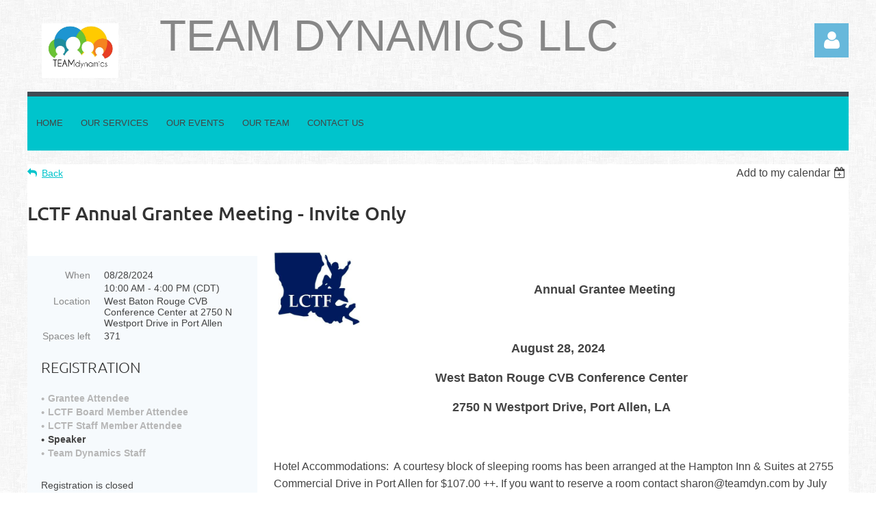

--- FILE ---
content_type: text/html; charset=utf-8
request_url: https://www.google.com/recaptcha/api2/anchor?ar=1&k=6LfmM_UhAAAAAJSHT-BwkAlQgN0mMViOmaK7oEIV&co=aHR0cHM6Ly90ZWFtZHluYW1pY3N3ZWIuY29tOjQ0Mw..&hl=en&v=PoyoqOPhxBO7pBk68S4YbpHZ&theme=light&size=invisible&anchor-ms=20000&execute-ms=30000&cb=srhl667zx1k6
body_size: 49355
content:
<!DOCTYPE HTML><html dir="ltr" lang="en"><head><meta http-equiv="Content-Type" content="text/html; charset=UTF-8">
<meta http-equiv="X-UA-Compatible" content="IE=edge">
<title>reCAPTCHA</title>
<style type="text/css">
/* cyrillic-ext */
@font-face {
  font-family: 'Roboto';
  font-style: normal;
  font-weight: 400;
  font-stretch: 100%;
  src: url(//fonts.gstatic.com/s/roboto/v48/KFO7CnqEu92Fr1ME7kSn66aGLdTylUAMa3GUBHMdazTgWw.woff2) format('woff2');
  unicode-range: U+0460-052F, U+1C80-1C8A, U+20B4, U+2DE0-2DFF, U+A640-A69F, U+FE2E-FE2F;
}
/* cyrillic */
@font-face {
  font-family: 'Roboto';
  font-style: normal;
  font-weight: 400;
  font-stretch: 100%;
  src: url(//fonts.gstatic.com/s/roboto/v48/KFO7CnqEu92Fr1ME7kSn66aGLdTylUAMa3iUBHMdazTgWw.woff2) format('woff2');
  unicode-range: U+0301, U+0400-045F, U+0490-0491, U+04B0-04B1, U+2116;
}
/* greek-ext */
@font-face {
  font-family: 'Roboto';
  font-style: normal;
  font-weight: 400;
  font-stretch: 100%;
  src: url(//fonts.gstatic.com/s/roboto/v48/KFO7CnqEu92Fr1ME7kSn66aGLdTylUAMa3CUBHMdazTgWw.woff2) format('woff2');
  unicode-range: U+1F00-1FFF;
}
/* greek */
@font-face {
  font-family: 'Roboto';
  font-style: normal;
  font-weight: 400;
  font-stretch: 100%;
  src: url(//fonts.gstatic.com/s/roboto/v48/KFO7CnqEu92Fr1ME7kSn66aGLdTylUAMa3-UBHMdazTgWw.woff2) format('woff2');
  unicode-range: U+0370-0377, U+037A-037F, U+0384-038A, U+038C, U+038E-03A1, U+03A3-03FF;
}
/* math */
@font-face {
  font-family: 'Roboto';
  font-style: normal;
  font-weight: 400;
  font-stretch: 100%;
  src: url(//fonts.gstatic.com/s/roboto/v48/KFO7CnqEu92Fr1ME7kSn66aGLdTylUAMawCUBHMdazTgWw.woff2) format('woff2');
  unicode-range: U+0302-0303, U+0305, U+0307-0308, U+0310, U+0312, U+0315, U+031A, U+0326-0327, U+032C, U+032F-0330, U+0332-0333, U+0338, U+033A, U+0346, U+034D, U+0391-03A1, U+03A3-03A9, U+03B1-03C9, U+03D1, U+03D5-03D6, U+03F0-03F1, U+03F4-03F5, U+2016-2017, U+2034-2038, U+203C, U+2040, U+2043, U+2047, U+2050, U+2057, U+205F, U+2070-2071, U+2074-208E, U+2090-209C, U+20D0-20DC, U+20E1, U+20E5-20EF, U+2100-2112, U+2114-2115, U+2117-2121, U+2123-214F, U+2190, U+2192, U+2194-21AE, U+21B0-21E5, U+21F1-21F2, U+21F4-2211, U+2213-2214, U+2216-22FF, U+2308-230B, U+2310, U+2319, U+231C-2321, U+2336-237A, U+237C, U+2395, U+239B-23B7, U+23D0, U+23DC-23E1, U+2474-2475, U+25AF, U+25B3, U+25B7, U+25BD, U+25C1, U+25CA, U+25CC, U+25FB, U+266D-266F, U+27C0-27FF, U+2900-2AFF, U+2B0E-2B11, U+2B30-2B4C, U+2BFE, U+3030, U+FF5B, U+FF5D, U+1D400-1D7FF, U+1EE00-1EEFF;
}
/* symbols */
@font-face {
  font-family: 'Roboto';
  font-style: normal;
  font-weight: 400;
  font-stretch: 100%;
  src: url(//fonts.gstatic.com/s/roboto/v48/KFO7CnqEu92Fr1ME7kSn66aGLdTylUAMaxKUBHMdazTgWw.woff2) format('woff2');
  unicode-range: U+0001-000C, U+000E-001F, U+007F-009F, U+20DD-20E0, U+20E2-20E4, U+2150-218F, U+2190, U+2192, U+2194-2199, U+21AF, U+21E6-21F0, U+21F3, U+2218-2219, U+2299, U+22C4-22C6, U+2300-243F, U+2440-244A, U+2460-24FF, U+25A0-27BF, U+2800-28FF, U+2921-2922, U+2981, U+29BF, U+29EB, U+2B00-2BFF, U+4DC0-4DFF, U+FFF9-FFFB, U+10140-1018E, U+10190-1019C, U+101A0, U+101D0-101FD, U+102E0-102FB, U+10E60-10E7E, U+1D2C0-1D2D3, U+1D2E0-1D37F, U+1F000-1F0FF, U+1F100-1F1AD, U+1F1E6-1F1FF, U+1F30D-1F30F, U+1F315, U+1F31C, U+1F31E, U+1F320-1F32C, U+1F336, U+1F378, U+1F37D, U+1F382, U+1F393-1F39F, U+1F3A7-1F3A8, U+1F3AC-1F3AF, U+1F3C2, U+1F3C4-1F3C6, U+1F3CA-1F3CE, U+1F3D4-1F3E0, U+1F3ED, U+1F3F1-1F3F3, U+1F3F5-1F3F7, U+1F408, U+1F415, U+1F41F, U+1F426, U+1F43F, U+1F441-1F442, U+1F444, U+1F446-1F449, U+1F44C-1F44E, U+1F453, U+1F46A, U+1F47D, U+1F4A3, U+1F4B0, U+1F4B3, U+1F4B9, U+1F4BB, U+1F4BF, U+1F4C8-1F4CB, U+1F4D6, U+1F4DA, U+1F4DF, U+1F4E3-1F4E6, U+1F4EA-1F4ED, U+1F4F7, U+1F4F9-1F4FB, U+1F4FD-1F4FE, U+1F503, U+1F507-1F50B, U+1F50D, U+1F512-1F513, U+1F53E-1F54A, U+1F54F-1F5FA, U+1F610, U+1F650-1F67F, U+1F687, U+1F68D, U+1F691, U+1F694, U+1F698, U+1F6AD, U+1F6B2, U+1F6B9-1F6BA, U+1F6BC, U+1F6C6-1F6CF, U+1F6D3-1F6D7, U+1F6E0-1F6EA, U+1F6F0-1F6F3, U+1F6F7-1F6FC, U+1F700-1F7FF, U+1F800-1F80B, U+1F810-1F847, U+1F850-1F859, U+1F860-1F887, U+1F890-1F8AD, U+1F8B0-1F8BB, U+1F8C0-1F8C1, U+1F900-1F90B, U+1F93B, U+1F946, U+1F984, U+1F996, U+1F9E9, U+1FA00-1FA6F, U+1FA70-1FA7C, U+1FA80-1FA89, U+1FA8F-1FAC6, U+1FACE-1FADC, U+1FADF-1FAE9, U+1FAF0-1FAF8, U+1FB00-1FBFF;
}
/* vietnamese */
@font-face {
  font-family: 'Roboto';
  font-style: normal;
  font-weight: 400;
  font-stretch: 100%;
  src: url(//fonts.gstatic.com/s/roboto/v48/KFO7CnqEu92Fr1ME7kSn66aGLdTylUAMa3OUBHMdazTgWw.woff2) format('woff2');
  unicode-range: U+0102-0103, U+0110-0111, U+0128-0129, U+0168-0169, U+01A0-01A1, U+01AF-01B0, U+0300-0301, U+0303-0304, U+0308-0309, U+0323, U+0329, U+1EA0-1EF9, U+20AB;
}
/* latin-ext */
@font-face {
  font-family: 'Roboto';
  font-style: normal;
  font-weight: 400;
  font-stretch: 100%;
  src: url(//fonts.gstatic.com/s/roboto/v48/KFO7CnqEu92Fr1ME7kSn66aGLdTylUAMa3KUBHMdazTgWw.woff2) format('woff2');
  unicode-range: U+0100-02BA, U+02BD-02C5, U+02C7-02CC, U+02CE-02D7, U+02DD-02FF, U+0304, U+0308, U+0329, U+1D00-1DBF, U+1E00-1E9F, U+1EF2-1EFF, U+2020, U+20A0-20AB, U+20AD-20C0, U+2113, U+2C60-2C7F, U+A720-A7FF;
}
/* latin */
@font-face {
  font-family: 'Roboto';
  font-style: normal;
  font-weight: 400;
  font-stretch: 100%;
  src: url(//fonts.gstatic.com/s/roboto/v48/KFO7CnqEu92Fr1ME7kSn66aGLdTylUAMa3yUBHMdazQ.woff2) format('woff2');
  unicode-range: U+0000-00FF, U+0131, U+0152-0153, U+02BB-02BC, U+02C6, U+02DA, U+02DC, U+0304, U+0308, U+0329, U+2000-206F, U+20AC, U+2122, U+2191, U+2193, U+2212, U+2215, U+FEFF, U+FFFD;
}
/* cyrillic-ext */
@font-face {
  font-family: 'Roboto';
  font-style: normal;
  font-weight: 500;
  font-stretch: 100%;
  src: url(//fonts.gstatic.com/s/roboto/v48/KFO7CnqEu92Fr1ME7kSn66aGLdTylUAMa3GUBHMdazTgWw.woff2) format('woff2');
  unicode-range: U+0460-052F, U+1C80-1C8A, U+20B4, U+2DE0-2DFF, U+A640-A69F, U+FE2E-FE2F;
}
/* cyrillic */
@font-face {
  font-family: 'Roboto';
  font-style: normal;
  font-weight: 500;
  font-stretch: 100%;
  src: url(//fonts.gstatic.com/s/roboto/v48/KFO7CnqEu92Fr1ME7kSn66aGLdTylUAMa3iUBHMdazTgWw.woff2) format('woff2');
  unicode-range: U+0301, U+0400-045F, U+0490-0491, U+04B0-04B1, U+2116;
}
/* greek-ext */
@font-face {
  font-family: 'Roboto';
  font-style: normal;
  font-weight: 500;
  font-stretch: 100%;
  src: url(//fonts.gstatic.com/s/roboto/v48/KFO7CnqEu92Fr1ME7kSn66aGLdTylUAMa3CUBHMdazTgWw.woff2) format('woff2');
  unicode-range: U+1F00-1FFF;
}
/* greek */
@font-face {
  font-family: 'Roboto';
  font-style: normal;
  font-weight: 500;
  font-stretch: 100%;
  src: url(//fonts.gstatic.com/s/roboto/v48/KFO7CnqEu92Fr1ME7kSn66aGLdTylUAMa3-UBHMdazTgWw.woff2) format('woff2');
  unicode-range: U+0370-0377, U+037A-037F, U+0384-038A, U+038C, U+038E-03A1, U+03A3-03FF;
}
/* math */
@font-face {
  font-family: 'Roboto';
  font-style: normal;
  font-weight: 500;
  font-stretch: 100%;
  src: url(//fonts.gstatic.com/s/roboto/v48/KFO7CnqEu92Fr1ME7kSn66aGLdTylUAMawCUBHMdazTgWw.woff2) format('woff2');
  unicode-range: U+0302-0303, U+0305, U+0307-0308, U+0310, U+0312, U+0315, U+031A, U+0326-0327, U+032C, U+032F-0330, U+0332-0333, U+0338, U+033A, U+0346, U+034D, U+0391-03A1, U+03A3-03A9, U+03B1-03C9, U+03D1, U+03D5-03D6, U+03F0-03F1, U+03F4-03F5, U+2016-2017, U+2034-2038, U+203C, U+2040, U+2043, U+2047, U+2050, U+2057, U+205F, U+2070-2071, U+2074-208E, U+2090-209C, U+20D0-20DC, U+20E1, U+20E5-20EF, U+2100-2112, U+2114-2115, U+2117-2121, U+2123-214F, U+2190, U+2192, U+2194-21AE, U+21B0-21E5, U+21F1-21F2, U+21F4-2211, U+2213-2214, U+2216-22FF, U+2308-230B, U+2310, U+2319, U+231C-2321, U+2336-237A, U+237C, U+2395, U+239B-23B7, U+23D0, U+23DC-23E1, U+2474-2475, U+25AF, U+25B3, U+25B7, U+25BD, U+25C1, U+25CA, U+25CC, U+25FB, U+266D-266F, U+27C0-27FF, U+2900-2AFF, U+2B0E-2B11, U+2B30-2B4C, U+2BFE, U+3030, U+FF5B, U+FF5D, U+1D400-1D7FF, U+1EE00-1EEFF;
}
/* symbols */
@font-face {
  font-family: 'Roboto';
  font-style: normal;
  font-weight: 500;
  font-stretch: 100%;
  src: url(//fonts.gstatic.com/s/roboto/v48/KFO7CnqEu92Fr1ME7kSn66aGLdTylUAMaxKUBHMdazTgWw.woff2) format('woff2');
  unicode-range: U+0001-000C, U+000E-001F, U+007F-009F, U+20DD-20E0, U+20E2-20E4, U+2150-218F, U+2190, U+2192, U+2194-2199, U+21AF, U+21E6-21F0, U+21F3, U+2218-2219, U+2299, U+22C4-22C6, U+2300-243F, U+2440-244A, U+2460-24FF, U+25A0-27BF, U+2800-28FF, U+2921-2922, U+2981, U+29BF, U+29EB, U+2B00-2BFF, U+4DC0-4DFF, U+FFF9-FFFB, U+10140-1018E, U+10190-1019C, U+101A0, U+101D0-101FD, U+102E0-102FB, U+10E60-10E7E, U+1D2C0-1D2D3, U+1D2E0-1D37F, U+1F000-1F0FF, U+1F100-1F1AD, U+1F1E6-1F1FF, U+1F30D-1F30F, U+1F315, U+1F31C, U+1F31E, U+1F320-1F32C, U+1F336, U+1F378, U+1F37D, U+1F382, U+1F393-1F39F, U+1F3A7-1F3A8, U+1F3AC-1F3AF, U+1F3C2, U+1F3C4-1F3C6, U+1F3CA-1F3CE, U+1F3D4-1F3E0, U+1F3ED, U+1F3F1-1F3F3, U+1F3F5-1F3F7, U+1F408, U+1F415, U+1F41F, U+1F426, U+1F43F, U+1F441-1F442, U+1F444, U+1F446-1F449, U+1F44C-1F44E, U+1F453, U+1F46A, U+1F47D, U+1F4A3, U+1F4B0, U+1F4B3, U+1F4B9, U+1F4BB, U+1F4BF, U+1F4C8-1F4CB, U+1F4D6, U+1F4DA, U+1F4DF, U+1F4E3-1F4E6, U+1F4EA-1F4ED, U+1F4F7, U+1F4F9-1F4FB, U+1F4FD-1F4FE, U+1F503, U+1F507-1F50B, U+1F50D, U+1F512-1F513, U+1F53E-1F54A, U+1F54F-1F5FA, U+1F610, U+1F650-1F67F, U+1F687, U+1F68D, U+1F691, U+1F694, U+1F698, U+1F6AD, U+1F6B2, U+1F6B9-1F6BA, U+1F6BC, U+1F6C6-1F6CF, U+1F6D3-1F6D7, U+1F6E0-1F6EA, U+1F6F0-1F6F3, U+1F6F7-1F6FC, U+1F700-1F7FF, U+1F800-1F80B, U+1F810-1F847, U+1F850-1F859, U+1F860-1F887, U+1F890-1F8AD, U+1F8B0-1F8BB, U+1F8C0-1F8C1, U+1F900-1F90B, U+1F93B, U+1F946, U+1F984, U+1F996, U+1F9E9, U+1FA00-1FA6F, U+1FA70-1FA7C, U+1FA80-1FA89, U+1FA8F-1FAC6, U+1FACE-1FADC, U+1FADF-1FAE9, U+1FAF0-1FAF8, U+1FB00-1FBFF;
}
/* vietnamese */
@font-face {
  font-family: 'Roboto';
  font-style: normal;
  font-weight: 500;
  font-stretch: 100%;
  src: url(//fonts.gstatic.com/s/roboto/v48/KFO7CnqEu92Fr1ME7kSn66aGLdTylUAMa3OUBHMdazTgWw.woff2) format('woff2');
  unicode-range: U+0102-0103, U+0110-0111, U+0128-0129, U+0168-0169, U+01A0-01A1, U+01AF-01B0, U+0300-0301, U+0303-0304, U+0308-0309, U+0323, U+0329, U+1EA0-1EF9, U+20AB;
}
/* latin-ext */
@font-face {
  font-family: 'Roboto';
  font-style: normal;
  font-weight: 500;
  font-stretch: 100%;
  src: url(//fonts.gstatic.com/s/roboto/v48/KFO7CnqEu92Fr1ME7kSn66aGLdTylUAMa3KUBHMdazTgWw.woff2) format('woff2');
  unicode-range: U+0100-02BA, U+02BD-02C5, U+02C7-02CC, U+02CE-02D7, U+02DD-02FF, U+0304, U+0308, U+0329, U+1D00-1DBF, U+1E00-1E9F, U+1EF2-1EFF, U+2020, U+20A0-20AB, U+20AD-20C0, U+2113, U+2C60-2C7F, U+A720-A7FF;
}
/* latin */
@font-face {
  font-family: 'Roboto';
  font-style: normal;
  font-weight: 500;
  font-stretch: 100%;
  src: url(//fonts.gstatic.com/s/roboto/v48/KFO7CnqEu92Fr1ME7kSn66aGLdTylUAMa3yUBHMdazQ.woff2) format('woff2');
  unicode-range: U+0000-00FF, U+0131, U+0152-0153, U+02BB-02BC, U+02C6, U+02DA, U+02DC, U+0304, U+0308, U+0329, U+2000-206F, U+20AC, U+2122, U+2191, U+2193, U+2212, U+2215, U+FEFF, U+FFFD;
}
/* cyrillic-ext */
@font-face {
  font-family: 'Roboto';
  font-style: normal;
  font-weight: 900;
  font-stretch: 100%;
  src: url(//fonts.gstatic.com/s/roboto/v48/KFO7CnqEu92Fr1ME7kSn66aGLdTylUAMa3GUBHMdazTgWw.woff2) format('woff2');
  unicode-range: U+0460-052F, U+1C80-1C8A, U+20B4, U+2DE0-2DFF, U+A640-A69F, U+FE2E-FE2F;
}
/* cyrillic */
@font-face {
  font-family: 'Roboto';
  font-style: normal;
  font-weight: 900;
  font-stretch: 100%;
  src: url(//fonts.gstatic.com/s/roboto/v48/KFO7CnqEu92Fr1ME7kSn66aGLdTylUAMa3iUBHMdazTgWw.woff2) format('woff2');
  unicode-range: U+0301, U+0400-045F, U+0490-0491, U+04B0-04B1, U+2116;
}
/* greek-ext */
@font-face {
  font-family: 'Roboto';
  font-style: normal;
  font-weight: 900;
  font-stretch: 100%;
  src: url(//fonts.gstatic.com/s/roboto/v48/KFO7CnqEu92Fr1ME7kSn66aGLdTylUAMa3CUBHMdazTgWw.woff2) format('woff2');
  unicode-range: U+1F00-1FFF;
}
/* greek */
@font-face {
  font-family: 'Roboto';
  font-style: normal;
  font-weight: 900;
  font-stretch: 100%;
  src: url(//fonts.gstatic.com/s/roboto/v48/KFO7CnqEu92Fr1ME7kSn66aGLdTylUAMa3-UBHMdazTgWw.woff2) format('woff2');
  unicode-range: U+0370-0377, U+037A-037F, U+0384-038A, U+038C, U+038E-03A1, U+03A3-03FF;
}
/* math */
@font-face {
  font-family: 'Roboto';
  font-style: normal;
  font-weight: 900;
  font-stretch: 100%;
  src: url(//fonts.gstatic.com/s/roboto/v48/KFO7CnqEu92Fr1ME7kSn66aGLdTylUAMawCUBHMdazTgWw.woff2) format('woff2');
  unicode-range: U+0302-0303, U+0305, U+0307-0308, U+0310, U+0312, U+0315, U+031A, U+0326-0327, U+032C, U+032F-0330, U+0332-0333, U+0338, U+033A, U+0346, U+034D, U+0391-03A1, U+03A3-03A9, U+03B1-03C9, U+03D1, U+03D5-03D6, U+03F0-03F1, U+03F4-03F5, U+2016-2017, U+2034-2038, U+203C, U+2040, U+2043, U+2047, U+2050, U+2057, U+205F, U+2070-2071, U+2074-208E, U+2090-209C, U+20D0-20DC, U+20E1, U+20E5-20EF, U+2100-2112, U+2114-2115, U+2117-2121, U+2123-214F, U+2190, U+2192, U+2194-21AE, U+21B0-21E5, U+21F1-21F2, U+21F4-2211, U+2213-2214, U+2216-22FF, U+2308-230B, U+2310, U+2319, U+231C-2321, U+2336-237A, U+237C, U+2395, U+239B-23B7, U+23D0, U+23DC-23E1, U+2474-2475, U+25AF, U+25B3, U+25B7, U+25BD, U+25C1, U+25CA, U+25CC, U+25FB, U+266D-266F, U+27C0-27FF, U+2900-2AFF, U+2B0E-2B11, U+2B30-2B4C, U+2BFE, U+3030, U+FF5B, U+FF5D, U+1D400-1D7FF, U+1EE00-1EEFF;
}
/* symbols */
@font-face {
  font-family: 'Roboto';
  font-style: normal;
  font-weight: 900;
  font-stretch: 100%;
  src: url(//fonts.gstatic.com/s/roboto/v48/KFO7CnqEu92Fr1ME7kSn66aGLdTylUAMaxKUBHMdazTgWw.woff2) format('woff2');
  unicode-range: U+0001-000C, U+000E-001F, U+007F-009F, U+20DD-20E0, U+20E2-20E4, U+2150-218F, U+2190, U+2192, U+2194-2199, U+21AF, U+21E6-21F0, U+21F3, U+2218-2219, U+2299, U+22C4-22C6, U+2300-243F, U+2440-244A, U+2460-24FF, U+25A0-27BF, U+2800-28FF, U+2921-2922, U+2981, U+29BF, U+29EB, U+2B00-2BFF, U+4DC0-4DFF, U+FFF9-FFFB, U+10140-1018E, U+10190-1019C, U+101A0, U+101D0-101FD, U+102E0-102FB, U+10E60-10E7E, U+1D2C0-1D2D3, U+1D2E0-1D37F, U+1F000-1F0FF, U+1F100-1F1AD, U+1F1E6-1F1FF, U+1F30D-1F30F, U+1F315, U+1F31C, U+1F31E, U+1F320-1F32C, U+1F336, U+1F378, U+1F37D, U+1F382, U+1F393-1F39F, U+1F3A7-1F3A8, U+1F3AC-1F3AF, U+1F3C2, U+1F3C4-1F3C6, U+1F3CA-1F3CE, U+1F3D4-1F3E0, U+1F3ED, U+1F3F1-1F3F3, U+1F3F5-1F3F7, U+1F408, U+1F415, U+1F41F, U+1F426, U+1F43F, U+1F441-1F442, U+1F444, U+1F446-1F449, U+1F44C-1F44E, U+1F453, U+1F46A, U+1F47D, U+1F4A3, U+1F4B0, U+1F4B3, U+1F4B9, U+1F4BB, U+1F4BF, U+1F4C8-1F4CB, U+1F4D6, U+1F4DA, U+1F4DF, U+1F4E3-1F4E6, U+1F4EA-1F4ED, U+1F4F7, U+1F4F9-1F4FB, U+1F4FD-1F4FE, U+1F503, U+1F507-1F50B, U+1F50D, U+1F512-1F513, U+1F53E-1F54A, U+1F54F-1F5FA, U+1F610, U+1F650-1F67F, U+1F687, U+1F68D, U+1F691, U+1F694, U+1F698, U+1F6AD, U+1F6B2, U+1F6B9-1F6BA, U+1F6BC, U+1F6C6-1F6CF, U+1F6D3-1F6D7, U+1F6E0-1F6EA, U+1F6F0-1F6F3, U+1F6F7-1F6FC, U+1F700-1F7FF, U+1F800-1F80B, U+1F810-1F847, U+1F850-1F859, U+1F860-1F887, U+1F890-1F8AD, U+1F8B0-1F8BB, U+1F8C0-1F8C1, U+1F900-1F90B, U+1F93B, U+1F946, U+1F984, U+1F996, U+1F9E9, U+1FA00-1FA6F, U+1FA70-1FA7C, U+1FA80-1FA89, U+1FA8F-1FAC6, U+1FACE-1FADC, U+1FADF-1FAE9, U+1FAF0-1FAF8, U+1FB00-1FBFF;
}
/* vietnamese */
@font-face {
  font-family: 'Roboto';
  font-style: normal;
  font-weight: 900;
  font-stretch: 100%;
  src: url(//fonts.gstatic.com/s/roboto/v48/KFO7CnqEu92Fr1ME7kSn66aGLdTylUAMa3OUBHMdazTgWw.woff2) format('woff2');
  unicode-range: U+0102-0103, U+0110-0111, U+0128-0129, U+0168-0169, U+01A0-01A1, U+01AF-01B0, U+0300-0301, U+0303-0304, U+0308-0309, U+0323, U+0329, U+1EA0-1EF9, U+20AB;
}
/* latin-ext */
@font-face {
  font-family: 'Roboto';
  font-style: normal;
  font-weight: 900;
  font-stretch: 100%;
  src: url(//fonts.gstatic.com/s/roboto/v48/KFO7CnqEu92Fr1ME7kSn66aGLdTylUAMa3KUBHMdazTgWw.woff2) format('woff2');
  unicode-range: U+0100-02BA, U+02BD-02C5, U+02C7-02CC, U+02CE-02D7, U+02DD-02FF, U+0304, U+0308, U+0329, U+1D00-1DBF, U+1E00-1E9F, U+1EF2-1EFF, U+2020, U+20A0-20AB, U+20AD-20C0, U+2113, U+2C60-2C7F, U+A720-A7FF;
}
/* latin */
@font-face {
  font-family: 'Roboto';
  font-style: normal;
  font-weight: 900;
  font-stretch: 100%;
  src: url(//fonts.gstatic.com/s/roboto/v48/KFO7CnqEu92Fr1ME7kSn66aGLdTylUAMa3yUBHMdazQ.woff2) format('woff2');
  unicode-range: U+0000-00FF, U+0131, U+0152-0153, U+02BB-02BC, U+02C6, U+02DA, U+02DC, U+0304, U+0308, U+0329, U+2000-206F, U+20AC, U+2122, U+2191, U+2193, U+2212, U+2215, U+FEFF, U+FFFD;
}

</style>
<link rel="stylesheet" type="text/css" href="https://www.gstatic.com/recaptcha/releases/PoyoqOPhxBO7pBk68S4YbpHZ/styles__ltr.css">
<script nonce="0k28p176w8igsDLu1T_bmg" type="text/javascript">window['__recaptcha_api'] = 'https://www.google.com/recaptcha/api2/';</script>
<script type="text/javascript" src="https://www.gstatic.com/recaptcha/releases/PoyoqOPhxBO7pBk68S4YbpHZ/recaptcha__en.js" nonce="0k28p176w8igsDLu1T_bmg">
      
    </script></head>
<body><div id="rc-anchor-alert" class="rc-anchor-alert"></div>
<input type="hidden" id="recaptcha-token" value="[base64]">
<script type="text/javascript" nonce="0k28p176w8igsDLu1T_bmg">
      recaptcha.anchor.Main.init("[\x22ainput\x22,[\x22bgdata\x22,\x22\x22,\[base64]/[base64]/[base64]/ZyhXLGgpOnEoW04sMjEsbF0sVywwKSxoKSxmYWxzZSxmYWxzZSl9Y2F0Y2goayl7RygzNTgsVyk/[base64]/[base64]/[base64]/[base64]/[base64]/[base64]/[base64]/bmV3IEJbT10oRFswXSk6dz09Mj9uZXcgQltPXShEWzBdLERbMV0pOnc9PTM/bmV3IEJbT10oRFswXSxEWzFdLERbMl0pOnc9PTQ/[base64]/[base64]/[base64]/[base64]/[base64]\\u003d\x22,\[base64]\\u003d\x22,\x22KcOWe8KgYMKCdsOjFzpLW8OSw5LDtMOowrHCtcKHbVFibMKAYX1PwrDDssKFwrPCjMKvLcOPGDlGVAYJWXtSXMOQUMKZwo/CnMKWwqgrw77CqMOtw6hRfcOeXMOJbsOdw7A0w5/ChMObwrzDsMOswp8TJUPCmXzChcORWmnCp8K1w67DjSbDr3DCp8K6wo1bJ8OvXMOzw4nCnybDozx5wo/DpcKRUcO9w6LDvsOBw7R3GsOtw5rDgcO2N8KmwqdQdMKATQHDk8Kqw73CoScSw7PDlMKTaGbDm2XDs8KUw5V0w4otCsKRw55aasOtdybClsK/[base64]/w7HCosK9ecKPw77DnAZsVgDDpTHCnsKXDsKUD8OWBh1Vw4MTw4bDklAIwqHDoG12YsOlY0/[base64]/[base64]/DsMOXXsKVflFDaE0nw4tfU8KNwoXDpmVTIsKJwoAjw5YYDXzCt01fe1oBADvCk2tXagXDmzDDk1Zow5/DnU9/w4jCv8KseWVFwrLCosKow5F0w5N9w7RVUMOnwqzClwbDmlfChkVdw6TDs3DDl8KtwpMuwrk/dcKGwq7CnMOlwrFzw4khw6LDgBvCkxtSSBDCq8OVw5HClsKxKcOIw4XDlmbDicO7a8ObM1kaw6bClMO+PlcHQ8K9ZBwwwo4Kw78vwosRecOUNlrCg8KLw4YacMKxZA92w4U1wprCrQZpesOyO1XCmcK1AmzDjsOlOiF/wodRw6wEdcKcw43CpcKtMcOBWzQtw4rDscOnw64Da8KCwrsaw5/[base64]/[base64]/w5FBw5Adwp4YVMKuw7LDo8KvAcO6EnvCojB9wrnCrhTDr8Kfw4czGcKNw4LDmxc7PmvDqSZAMErDnUlAw7XCtcOzw5hLQBEUKMO5wqzDrMOiVcKZw4F8wr4uTMOSwq4lX8KeMGADLVZ9woXCmcOBwo/Cm8OYCTAEwoUHfMK1QQDCr23Ck8KvwrwhI0kQwpZIw7VxOsOHPcOPw6cNQF5dTh3ChMOcasOeWMKHMsOCw5EVwo8pwrrCuMKPw7g2IUDCrsK9w7o/GEHDocOrw4XCkcOYw4xrwpdccm7DiTPCiwDCjcO0w7HCjCMWXsKCwqDDmWhofD/CtzYLwohCMMKod3NxcljDgWZnw41rwqzDhCPDs2QgwpFyIE3CslTCs8O+wptwUFXDqsK2wrrCosOUw7A1dcOtVgnDusOoGx5bw7U7QzlHYcO4IMKhN0DDnhsXVknCtFt3w6N9E1/DtcKjAcOpwrfDrkjChMOCw4/ClMKJFyMywrDCmsKmwoxxwpxdIsK1OsOCQMOfwp9VwoTDqznCtcOEIjjCnEPCn8KEUDDDncOraMOQw5zCi8O/wpkWwo1ibkjDgcOpGxkwwpnDigzDq3DCn111InJzwr3Dtwo3A1rCiVHDisOVLRF0w6AmCBIJL8OZUcODYEHCg1zDoMOOw4AZwodiT1ZXw6Ycw6DDpRjClV5BFcKVOiIkwr14PcKcFsONwrTChRNtw65Ew63CvxXDjmjDhcK/a1nChnrCt1EVwrkwUwrCkcKzwpMcS8O7wqLDp17CjnzCuhxJZcOfWcOZU8OkWHwXD1N2wpESwpHDpBIlO8OCwpHDr8OzwrhLTcKTMcKRwr5Pw7RjE8Oaw7/DmwPCujLDsMO3NwLCq8KKTsK2w6jCjjE4RmLCqR3CksOcwpJkFsO1bsKEw65cw6ppR2zChcOvOcKMDABHw7nDo3BHw7l7SlDCgxZnw6d/wrRzw5IKUzHCuhXCuMO+w4HCusOew7jCrUbChsKxwo1Aw5M7w7kAU8KHTcOyScK/cBvCqsOBwo7DjxrDqsK2wo8rworCgnDDgsKcwojDqMOCwojCuMOPTcKoBsO0VWcSwrgiw5l2C3bDj3TCqGPCh8OFw5oEJsOWZGIYwqkkAMOVNAsYw4rCqcORw6HDmsKww4AUX8OJw6HDlwrDoMO/QcOMHxnCocOKUyPCsMOGw41EwojCssO3wrISEBjCtcObaxEIwoPCiCpowpnCjgZQLCwsw64IwoJiQcOSPl/CuX/DgMKowpfCjQ1tw57DnMKrw6zDrMOBVsOZeWzCicK2wpbCmcOaw751wrnCnwMvdmt/w4fCvsKlMh1nJsOjw5wYU0/[base64]/CnMKFImHCr8KVesK3TcORw7FUT8KsenQ/[base64]/CqGDCksKtwrHChU7DscKSIkA9wrwfw69DbMKdwqM6V8KNw7LDqS7DkXfDlmsCw41uw43DhhXDjsK/QMOUwrPDi8KDw6oSEyPDjBQBwo50wopuwqFkw7ktLMKoAhDCjsOTw57CucKnS2Vsw6NSRSxfw4XDuXvDgkY1XMOzNFjDgl/CkMKPwpzDmQQLworCi8OXw61uS8K5wqLChDDDgUzDjjxhwrHCt0PCjWwsLcOACMK5wrPDnznDnBbDqcKFwq0HwpZTIsOWwpgEw5MFWsKSw7YWEMKiX0FjAsOzCsOlTF5ww5sUwqPCsMOswrlGwq/[base64]/[base64]/wqzCmzjDm8OIw7HCoiMcY8KOSnE1WMO/fcOGwo/DgsKZw6Jqw6bCuMOJC1bDgGtowoTCjVJ9e8KWwqBZwqPDqADCg1xoeTo9wqfDvsOmw4Z0wp8Xw5bDjsKUFy7DsMKSwoQ8wrULD8OHSy7CqcO+wp/[base64]/CiC7Cj0HDmn8KGMOiHsKFwqHCsxzDoF7DuMKmRTjDpsKBIcKBwrbDgsK6ScONJcO1wp4HHhoPw6fDpCTChcK3wqXDjG7CoCfDoxdqw5fCicOewogRWsKOw5nCjmjDncOta1vDssOZwrx/[base64]/[base64]/DnnXCt3wDwpoxwqbDqcOBGMKWwqpJw55UbMOzw4o8wr06w6LDjknCt8Kgw4xdGgRsw4ZlPS3Dg0bDqFVbDil8w6dBPzFZwqUVC8OWV8KLwo3DmmjDl8KewqnDkMKywoclUjXCtxs0wqEhYMKFwq/CmC1kLz/[base64]/DvcKZWyNQwrMddzzCr1rDnTnDvMOoUwhTwp/CvxDDt8OywqTDgsKpdHgWU8OCw4nCmSbDkcKjF0tgwqIqwp3Dk3zDmiZpV8OXw53CjsK8NQHDucOBSg3Dt8KQVCrChcKaGkfDgTgEEMKTV8OewqbCjMKZwoHDrlfDnsKfwo16c8OAwqRxwpLCv33Cig/DjcKnGgjCpT3CisO9cUfDrsOlw7HCu0ReO8KsfgjDjsKObMO7QcKZw5YwwpFMwqfCucO7wqbCucKawqwOwr/Cu8ORwrvDjUfDu3VoL2BubzBUw6x3JMODwot8wqTDlVQ5CGrCo2EWw7U1wrxLw4TDmT7CrXE4w4zDrG4swo3CgHjDnW9Ww7ZCw48qw5U+f1nCksKtZsOGwpjCpMOFwpp2w7VNdU0jbDVIcFDCrjkwZcOMw7rCvx0jFybDmSJkZMKUw7DChsKVMMOSw6xaw4c/wr3CryJnwppqIk9KQwQLE8O9FsKJwotBwoPDscK/[base64]/w5Mtw4srw41zW148woHDssOow53DqQ4Mw6NHwp1xw78jw47CqljCpFLDqMKDTBLDnMOzfXPCqsKrMG3Ct8OTbnEqdHNiwq/DnhISwox9w6lxw4Bew5ViVATDlk8hFcKcw4fCrcOMYMKtDx/DvVkow4AhwpfCrMO1bUJtw5XDg8K8JlrDnsKPw4rCjm3DjsKSwroJM8KMw5BJZQHDt8KZwobCignCmyrDscOtKnvCj8O8DXrDvsKTw4Mmw5vCogNfwpjCnVvDvz3Du8O2w6XDhU55w6XDqcK8wqrDnkrCkMKAw4/Do8ORf8K8Fy0rR8KYXkMGFQMhwptdw5nDtgXCvnvDmcOKNl3DpgTCtcOpBsK4wqHDosO4w6Ekw4XDjXrCkzMdZmIFw7/[base64]/[base64]/anJEw7XCnS/CjzHDlhDClwRzJMOjHnh4w5FzwojDuMKcw6PDqsKKYwB+w4vDuBV2w5ApRT9AazbCmzzCqXPCq8OIwoEzw4HCncO/w4NFETUcUMOew53CuQTDlFrClsO0PsK6wo/CgT7CncKGIcKvw6A4AE0oZsKcw7BdBxXDkcOAN8KGwobDnDoxQAbClSA2woxjwq/[base64]/w6I2wq5Ob8O3CQjCjSN8wqXDgsK2wrDDk1vCqwvCtQtpbcK0asO9VAXDpcOPwpJbw4w+BBLCtj/DoMKwwpDDtsOZwoPCvcKdw63CilrDq2EIL3bClhRFw7HDjMO5Im8dOCxXwpnCvcODw5oDX8OYG8OtSEoHwpbDlcO+wq3CvcKCWx3CqMKpw4x1w5bCsTsaC8K8w4goGBXDlcORFcOYHkfDmEcXYh5va8ODfcOZwq0FD8OIw47CtCZaw6zCrcOzw4XDmsKgwp/Cu8KAYsKfbMOmw6ZrWcKHw656JsOWw5bCiMKRZcO0wq8fLMK0wpY/woXCi8KJE8OxBlrDhlksf8K+wpsdwrpXw6Jfw7p1wq7CiTZ/csKpB8OdwqswwrjDlMOpK8K8ahjDocK/w47CusKSwq9sccK9wrfCvlYNRsKawqABD09oSsOIwqFtMQ1AwrsNwrBPwo3DhcKHw5Zvw4Vdw43CkA4KDcKnw6bDjMK7w5TDgFfCvcKzaxc8w5lgacKOw6dxc0zDlRTDpmUfwrzConrDuVrDkMKieMOzw6JZwrTClwrCpWvDo8O/eD7Dv8Kzf8Kcw4HCmWt1ICzCkMOxcAPDvlxawrrCoMOyAj7DqcODwoBDwpsfbMOmM8K5USjCnlDCqmZWw5NmP1XCiMK6wozClMOXwrrDmcO7w4ktw7FtwqLCi8Oow4LCgcK1w4Iuw7nDgEjCmmRCworCqcKxwq/CncO6wqTDmcKrEDfCkcKyJ3AINMKsIMKiBFTCv8KLw7Rhwo/[base64]/[base64]/CuGoYR8O8wqBQw4PDqMKoBVJ5wr/Dp2w5IcKYw5/CpcOKDsOiwrc/BcKCC8KlQGdTw5QqKcOew7jCrCbCisOOejotc2dGw6HDgSFWwqnCrwVWWcKjw7d/U8KWw6XDiVnDtcOEwqXDqQ14KDDCtcK/[base64]/ClsKPHcKsw4zClUbCl8ObYG3ChMKnwp4VJSjCmsKIFMOoOcK1w7XCjMKhQDHDvGPCuMOQwoouwrZWwohKYh54fwUrwrLCqjLDjBh6Fzxhw5oNQFMrD8O7ZFgIw7V3TWQiw7UffcOELcKfITDClXrDjMKXwr7DrxjCoMOFBTgQAU/CrcKxw5PDlsKGQMKUOsOow6LDtF3DgsKkX1LCtsK4XMOowrzDhsKOWiDChTrDnmbDp8OERsO3acOOeMOlwoc2SMOEwqDCgsO5ainClA46wqjCknNwwqdyw6jDicOCw4cQKcOUwr/[base64]/[base64]/IsKeEsKrTxjDizPDtVsAG8KLw7bCmsKsw409UsOLPcOcwrXCmsK8B0vDlMO7w6cswotXwoPCq8OnThHCusO9OcKrw7/CnsKrw7lXw7gyWiPCmsKfaFDChDzCh3MYVWxJe8OLw4vCqnZJNAvDusKsCMOeIsOwSzMOdxkRBgDDlzbDqMK0w5PCs8KowrRhw4vDlhbCu0XCkTfCrcOQw6XCisO/wqMWwrM6ORUAb1p9w7HDq2bDjQfCoyXCksKNEWRIQVV1wqMlwrAQfMKmw54uQiDDksKPw43CrsK3R8O3QsKow4jCn8KRwrXDjGDCk8Oww5zDusKYGk4Yw43CqMOVwo/DjSs2w6/Dm8OGw5jCnitTw5A6JsO0V2fClMOkw68MYsK4O1DCvVFwBlxfXsKmw6IZIyHDgUXCpwZLLmNFRSvDnsOLwoPColLCgykwbVBUwooZO38YwpbCm8KWwodGw7l+w67DjMKxwqsjw7YtwqDDiSXCrwDCgMKawo/DnTnCt0rCjsKGwrgLwrEawoYCMcKXw4/DgCtXBsKwwpdDUcOHKMK2Z8KvQhxTEMKqC8OjRXgMc1pFw6pRw4PDkFY5eMKkHmJTwrxsIGzCphrCtcOnwqcxwo3CvcKcwp3CrGDCuBkzwowzPMO7w6RkwqTDv8OZGsOWwqfCmxFZw5MQOMORw5wGTCNOw5bDvcOeGcOMw5ofHQ/[base64]/DjMO7fsOnScKZwqNgUnQowp/Djh4OTcOZwrjDoTEAI8K7wpByw5cbIzJNw6xqNxEswo9Tw5gnfBRBwqrDgsOLw4I2w6JnUwPDlsOsZwDDoMKBccOEwprDpGsWXcKDwoV5wq0swptCwr0NBHXDswfClsK9PMOtwp8IWMKLw7PCvcO+wrR2w70Ea2QPwofDuMO/WgBNSAXCtsOnw78Zw5QZc0AqwqnCrsOnwozDl2LDksOiwpE0JcORSGR7GyN8w6vDs3LCgcK+BMOqwo4Pw5x9w6oZe0zCngNZGXRCUW7CnzfDnsOJwrlhwqLCscONBcKuw6Evw4zDv0LDlyvDogNee3pNK8O/B2xTwozCn3J0dsOsw4V6THjDtiJJw6YjwrdvDyHCsGICw7TClcKBwpxpOcK1w60yNiPCliJxGX5lw73CpMKSdyABw6zDtMOvwpPCh8OmVsK7w5vDscKXw4g5wrHCs8OIw6sMwrbCncK2w7XDsyZnw4rDrwzDrsOKbxvCrF/CmBnCqD9WE8OuFn3Dij0+w6xTw5hSwqvDql0TwoZVwrDDisKSw49GwoLDqMKVKTRyecKRecOePcKjwpvCgwrCiCnChAMYwrjComrDuhYLasKlw67Cu8Kpw47DhMOVw6HDsMOvN8KKwonDkQ/DtGvDr8KLbsKtNMOTPRZYwqDDukjDr8ORJsOOU8KdIQFvWcOdbsOJJyzCl1sGW8Kcw4vCrMOqw53CiEU6w4wTw5wvw6FVwpPCixjDrm4Xw5XDtxXCh8Orcg59wpldw6YCwpIPHMK1wo82AMKuw7PCgMK3B8K6f3N4w6rCmsKzGjBKNH/Dv8K9w77CugbDskbCg8KjMCnDicKXw7fCtDwjWsONw6oNFX0eOsObwrfDsz7DlUEJwqZdRsKobDQQwq7DtMOhFGAUQ1PDiMKHE2TCkivChsKeWMOjZGYfwq50XcKOwoXCljBGA8KnIsOrHm3CvcOZw48vw6HDuFXDnMKywrYlfBYZw67DgMOpwqx/w5g0PsKMfWZNwoDDuMONN2fCtHHCvwhEEMOWw7JaA8OHb311w5jDowFoF8KUVsOEw6bDksOLE8Ouwq/DilfDvsO7BncfLCQ/SEDDuz3Dj8KmFMKWCMOZb2jDrUg0dxYZGcOVw6gUw57DvEwhJ1p7N8KMwr9NbUxsbxRAw7lYw5EtBj57IsKyw6JLwoBvZHdEV2YFFDLCi8O5CX4DwoHCpsKAE8KgNQfDhy3CvklAQTLDlsKefsOLScKawo3DrV3Dhjg4w4bDuwXCusKiwoUWfMO0w5F8woUZwr/[base64]/w71cGMKkNypfVMOowoBEZsOZwofDkMO2MWbCjMKpw6HCqDjDisKEw4zCh8K1woFowr9/TU5Zw6LCuVdOc8K+w5PCrsKQRsOsw7bDjMO3woFQbA99DMKVZ8Krwq0Me8KUNsO1VcO+wpTDm3TCvl7Dn8KRwpzCuMKIwoJ8QsO8w5PDo3M7XxLCiRhnw6I7wrA3w5nCk1HCv8OSw4zDklBZworCqsOyZw/DkcONwpZ4woLCqBNYw6h1wrotw59Dw7HCkcOcfsOpwpI0wrZ/PcKPBsOEeCfCgTzDpsOBc8OiXsKSwpZ0w7M2SMOjw5cbw4lUw6glKsKmw53CgMO5RwgLw6cowobDgMOHM8Osw7zCkcKIwrxIwrjDjMK/w6zDsMOBGQkBw7dQw6cDIwNDw6RbN8OTJsKXwql8wpV0wp7Cs8KMwoMlK8KVwp3Ct8KVI2bDgsKyV214w51POXfCk8OsEsO4wqLDpMK9w7/DqDl2w4rCvcK5w7Q4w6jCuBjCmsOGwprCosKgwqkeKDTCsHJQScOhXcK2dcKNOsOEQ8O0w5odPwvDosOwX8OWRzNQDcKVw4Ujw6vCvsKqwqVgworDqsK6w7fCi316FiYWdzNUXRHDtsORwp7ClcOVcwp4OBvCqMKyImkXw45nRyZkw7IpWSFXc8Obw5/[base64]/DtsK/w5nDozVpwpIECMKPw7UAOcKvwrzCvsKjbcKmwq5rSwQ2w6rCqMK0bTbCmcOxw4hsw5fCgVo4w74RZMK8wq3CoMK+FsKZGSjChAp8YW3CjMK/[base64]/w5/[base64]/[base64]/[base64]/DgXDCuWtrwrPDrhLDl8O+wovCvwt8SsK6C8Kmw7BrF8KSw5Y0aMK7w5jCkAJ5PwM+HUHDqgo/woQBR0MTcSkxw5Aow6rDmB52LMO9YRrDgwXCmkXCrcKuaMK9w4J9RTgYwpQVQRcVbcO4c087wo3CrwxSwqopY8KLKzEMX8OQw6bCiMO7w4/[base64]/wrPDqcKudATDncOhwpzCg8OeM17Cg8KmwqHCvGvDn1/Dp8OxYSc8YMK9wpRdw47Ct3XChsOwMMKtUi3DlXHDg8KbFcOpAnIiw442ccONwq0hCsOaPDgtwqvCqcOVwrZzwog7TU7CvUhmwobDpsKCwqLDmsKEwq51MhbCmMKmCVolwp3DiMKYLRcwA8OCwrbCmArCkMOOUjEuwo/CkMKfJcO0fUbCocONw4HDm8Oiw6PDm1Mgw7JkR0lVw4ERDxQKGSDDg8ONCz7CpRbCgRTCksOdGxTCq8KeDGvCnH3DniJABMOHwr7Chl/DulAdKWXDsk/[base64]/[base64]/CkWDCnMKfecOCw6HDogU8aVfDhsOawrvDrmYKMg3DlsKOYcOgw7B1worCuMKmXVvDlH/DvwbCgMKPwr/DtQF6XsOMEsOXAsKbwqwOwpzCiyPDhsOmw5QHBsKuesKLZsKQXcKnwr5dw6BWwrB7S8OAwrDDusKbwpNywobDpsK/[base64]/Eh48ZXPDoQ9zEsOtwrHCtWPCn8KAUcOKP8O3w6rDgMKuEcKiw4pIwpzDgCnCmsK+XzIMBx08wrkSKgAWw5Ysw798DsKvDcOawokUCVDClD7Di0bCnsOrw5NTZjtqwonDjcK1BMO4O8K5wp3CmcKXaExPNgDClFbCr8K1bsOuQcKxCmTCsMKHFcOwWsKpMcO+w6/DozjDvFIndMOawqXCrkHDsgUMw7fCv8OCw5LDrMOnCnDCmcOJwrgGw5zCn8Opw7bDjhrDqMK5wrrDhQzCi8Kww6fCokvDhcK3ZxTCqsKMwq3Di1fDmE/DlyQyw6VVGMOKasOXwrjDnALCksOpw6wKWMK7wr3CrMKJTHsGwovDlXLDq8KNwoRswq03N8KfFMKOK8O9RiMxwqR1DMKYwoXCqUTCgB0qwr/CrsKlZsOywrkCfcKdQGcWwpl7wqQoQcKiQsOudsO/[base64]/wqPDvMKGw7vCu8OuwqjDrMObAcOFwojDkVrDq2/CgxUNw5dKw5bCq10KworDicKLw7bDhDVXOxd2BsO7Z8KRZ8OrGMK6ewp1wopOw4wTwrNkClHDs089B8K8dsKFw4MDw7TDhsKEORHDpFMDwoApw4PCiAhwwr16w6wdF0bDnENgJ1wPwojDmsOYScKRGn/Dj8OwwpdKw4XDnMOgD8KpwqF7w7kMZ2IJwrsLFUnCgSbCtj3ClHTDgRPDpmdmw5LCpznDh8O/w5PCjSXCqcOcSQZ1w6NAw44hwqHDi8O0Ug55wp8yw51uc8KRecOBXMO1AFJAeMKMHjLDvsOWW8KbUh5uwpDDmsOowp/DvsKnL0ABw5saCxvDs2HCrcOVCMK/wpPDmjPCgsOow6Vjw48nwolgwoFlw6jCpwt/w7I0aA96wp/Di8KWw7zCu8KSwpXDk8KbwoIWR2gkRMKFw6gnQ0hsGiFaMQLDkMKHwqMkJ8Ksw6oycMOAeU3Coh/[base64]/[base64]/DgMKmbcKkYSpfU8OJGzbDq8Ouw5AkaxzDjVHDjwrCk8OJw6zDml7ClC3CtMOVwoUnw61Uwr9kwpfCu8K4wovCjT9bw5IHYHDDnMKKwoFlfl8HeG14SnvDmMKvUjI8MwRRR8KBMMOKUMKmdgjCjMOVCw7DlcKxAcOAw6LDpkQqFGYyw7t6X8OAw6/CuCM1VMKUVy3DhsORwppaw7YLLcOoEzTDnyXClSwOw6Aiw7LDi8Kqw5DCl1ohJh5aQ8OUFsODFMOrw6jDtS9Kwq3CqMOHdTkbRsO5ZMOawrLCosOIIkjCtsK6w7gHwoNzVTnCt8K9RRnDvVxSw5HDmcKof8Kiwp/[base64]/[base64]/CjcOWGjTDh8KywpcifcO0EQPDpxHCt8OAw6fChS3CpsKbdjLDqQLDiTtmesKlw7Mrw4tjw6guwqB4wroCX3tMIkBPMcKGw7nDisKLUX/CkkDCp8Odw7FzwofCicKBNzHCu38VV8OxJsKCJAvDrwIHJcOxIDbCvVHDtXw2wp5qUn3Dgw1Kw48ZRRfDtkXDjcK6Tg/CrmjDojPDnsOHNg89LjZmwqJaw5BowoJhaVABw53Cv8Kfw4XDtAYbwqQawpvDs8Oyw4oOwoDCiMOZZSYxwogGNwVYwoXDlykgLcOUwpLCjGpOcGvCp2Fvw7/CtB9jw6TChMKvcA5YBCDCiBDDjhkHdSF4w6d+wpoBA8OFw5bCv8KFbX07wq9wdAXCkcO/[base64]/LWfDrynCmH9nwrHDozUmJxDDusK4fj5SwoZ9VMKGBlfCnyNSB8O7w5d3w6bDsMKETj/DtsKlwo5VIcOGXn7CpQUSwrJww7Z8M0oowrrDhMO9w7gyJFh4Nh3CpcKmb8KXbsOgw7ZHHgsiwoIyw5jCkU8sw4XDocKadcONS8KqAcKFTnzCoGlwc2rDosK2wpFGH8Otw4DDp8K/SFHCmSHDscOoJMKPwqwjwrLCgsOcwq3DnsK8P8O1wrXCpmM3XsOTw4XCv8O3NV3DuA08EcOuNG1kw6LDp8Oif3zDnVonbcO5woM3QDp3diDDuMKjwqt5H8O4a1vCjCLDp8K1w4tZw4gAwrXDoEjDhVQrwp/[base64]/E8KVw7BJPzXDvC5PMMOdI8OPVg88wrp2fMOOUMK+wpbCvcKpwp9RRhbCs8K1woDDkwjDom3DtMOqScKZwqPDkkLDumPDt2LCuXE/woUMSsO/w7rCq8Oew4gcwq3Cp8OvKyZow75/U8OEY2p3wow5w7vDlnVebnfCsjnDgMKzw69HY8OQwoIqw7Akw67DmsOHBnJewqnCkkcQf8KEY8K6LMOVwqrChXIqS8K5wobCkMOzBWhewozCr8KPwpBFbMOowpXCsCE/[base64]/DiEx/dXAuwrghG8Kewqdzw5V9TU5Yb8O3Z1TCn8OhWnssw5fDh1/Cn03DnDrDk0V4ZG0Cw7xRw5HDq3rDoFfDqcOtwps+wo7CjgQMORIMwqfCmnssHDk3FSHCtMKaw4o/[base64]/[base64]/CtsKWw41GwrtRGMKNw6o7UcKEbWlhw5DDhcKHw6YUw5JzwpfDjcKLY8OrScOKJMKPXcKVw6MuKlHDsm3Dr8OBw6IldcOsUsKTIQzDgsK3wpJuwoLCnR/DpifCjcKEw4kNw68RYcKdwpTDjcKEOMKnasOXwo3DknYZw4FLUD9Nwrc7wqUzwrQvFCMcwrDDgC0TeMKpw5lCw7jCjQbCsBdJan7Dg07CqcOVwrpRwrrCnhXDqcKjwqbCjcOVXSVWwp7CpsO+V8OMw6PDsjnCvlnCh8K4w4TDtMKcFmXCtG/Ch3DDssKjHsOGf0dDJWYZwpbCuyxPw7rDkcOjXcO0w5jDnGt5w6p1csKkwo4iAC9SIwrCoFLCt2hBZ8Obw4VUUcO+wqsORB7CuDAAw7DDlcOVFsKLf8OKDsOXwpbDmsKQw4dlw4NVOMOLKxHDmWg3w5/CuDTDvxYxw7oEWMOdw49hwqHDl8O9wr0NayFVwp3DrsOsMFfDjcK/HMKiw5Aiw4ISIMOFBMKmfMKuw6EzXcOoFgXCo3MYdHkkw4DDvFUCwqXCo8KPbMKMVsKtwqXDocOdKnLDkcOSL1krw5PCnMOmNMKfAUDDicK3fSjCuMKTwqRPw5RgwonDscKXfyd0LsO+InPCo2VVA8KfDD7CoMKMwoRERSjCjGfDqmHCgzrCqSt+w4xrw5vCnV/CowJyTcOfeCYOw6PCsMKVblLChSrCosOSw7tewogSw7VbTQjChxrCkcKNw7Fnwp4qdH0dwopBM8OlEsKqasOkwoszw5zCnCRjw53CjsK1HxXDrMKNw6tjwp3Ck8K8AMKQX1rChTTDnCPCpmrCtwXDnCpJwqhowr7DmMO7w6o8wppkJ8OCBmgAw6XCmcKtw4/CoUAWw4hAw5HDtcOWw5NyNEPCvsKrCsO8woQ7wrXDl8KrEMOsKS43wr4IZmJgw6bDgWHCpwLClMKowrUANCLCtcKAC8Oow6BDPUTCpsKrMMKxwoDCp8OPcMKvIBE0UsO8ezotwqHCgcKATsOvw7wEe8KyJxN4FmBHw71zWcKfw4DCnELCnCbDqnBdwr/Dq8O5wrHDucOHUsKVHQ8DwrQhw60RVMKjw65PegF7w7VXQ1AGMMOSw4rCssOuasKPwoDDohHDvh/[base64]/DpBEfMm9PEcK/[base64]/JgFXSVfDssOBw6BvSkrDuMOdZcO9w6bCgsKnHcKmRhzDjBvCuyswworCvcOachnCs8OeZsK+wqEMw7XDkg8SwqhsBEgmwofDqk/Cm8OBQMOzw6/[base64]/CicOZM8K/[base64]/DskRrcsOxwrjDnsKmL8Kyw59wwpxMwodfw6N2KT1VwoHCkMOTCDLCqQtZZcOZB8KsbcO9w6dSORjDu8KWw6fCisKlwrvCsBLCiGjDgQXCozLCuUfCjcOAwpDDlmXCh2pQa8KNwrDCvBjCrkzCqm0Xw5U4wrPDjsKFw4nDlxgtesOtw7XDvMO6dcKIwo/Cu8KUwpTCvHlVwpN4wrI9wqRswr3CoRtWw75NX1DDgMOMOgnDp2HCoMOwJsKdwpZbw7IcYMOJwoLDmsOFVFLCnREPMyrDoQlawo8cw4HDrUIhDFzCn0R9LsO5VH5Bw7ZIGg5gw6LDisKkKxF7w71Vwp9/w74DEcOSeMOXw7LCk8KBwrfCj8O9w55KwoLCghBPwr/[base64]/DimsvVUYzwq06BinDqEzCjDt/YsO7w6Epw6XColXDiWnCpSfDsXfClzXDh8K4SsK0QwAQwp8dO2tsw5wRwr0JKcKybSoQMwZmLhlUw63Cm1XCjFnCj8OMwqIEwrk8wq/Dt8Khw6cvF8OkwqHCv8OMDyrCmWDDvsK1wr0RwrEAw4ERMUDCsCp7w74LbTvCvsOvWMOad2fCqE4rI8OOwpUYNmoOGcKAw4DCu31swoPDu8KDwojDmsONGVhre8KIw7/Cp8OPGnzCvcO8w6LDhyLCn8ORw6LCvsKDwpkWOBrCo8OFVMOGbGHCgMK9wprDlSkCwrPClEkNwpHDsDI0wrvCrcKtwrN1w7grwovDgsKAAMOLw4HDsg9NwpUzw7Vaw4rDtcKvw7Emw7VKDMOvZwDDsm7CocOgw4U9wrsYw7sSwolNbTpzNcKbIMOawqMjOG/DqQ/[base64]/dzPCiMOEw4Vbw4/[base64]/w67CtR/[base64]/wrjDizlgUiMHQsKYw5bCrsOwAcKEwpc/wp43BylowqLDgH8ww7nCswZiw5PCtW9Iw4MSw5zDjgcBw44Yw6DCm8KxLWvCjSsMbMOxUcOIw5/[base64]/DvTsLTMO3TGkXw6PClFrDgMOzRGPCoXFZw6kTwqDCtMKww4LCuMK1SX/CpF3Cm8Kew4TCvcO9esO/w7g9woPCmcKMP2Q0SwIwCMK0wobCgk3DokTCsCccw5k7wrTCpsOHCsKzKFfDtxE7SsO7wqzCjWB2SlsIwqfCrC5cw7dTQUzDngHCv1AWfsOew47DncKXw6c2BgTDh8OBwpvCscO/FsKPN8OffcOiw5XDtEvCvyLCtMOgS8KYFDjDrHRGBsKLwr55OMKjw7YqFsOsw6hYwr0NGcOVwqDDoMKaYTgqwqTDucKvHWnDhnzCpsOCLQPDgD5iJ3E3w4XClFzDuBzDvS0Bc1/[base64]/CiW7DmMO3w7QpRcKUZMKWKlXCglchw4rCicOEwrRlw6nDvcKywoXDvGEQJcOowpLDiMK2w7VPYcOiUV3CvsOiIQjDhcKSV8KaQUJydERew4wQd3lGZsOibsK7w6DCjMOWw5MLQ8OIVMKmCWFzKsOdwo/Dr2XDoUzCkHTCr2wyRsKEYcKMw7tZw4l6wpZrIQfCisKsbRXDqcKcccKEw6ELwrt4Q8OXwoLDrcOAwpPCiRTDscKLwpHCtMK6djzCvikJZcOuwpTDi8KrwrtUCB8cKhLCrT5Bwo3ClGd/w5DCtMO3w43CvMOfw7HDgEjDvsKkw7XDhGnCqXzCsMKXEiINwrwnbVbCu8O8w6rCs1vDiH3Dm8O+MixZwqZSw7I7RTwvLWw4VRlbF8KNNMO8W8KDwpTDpHPCtcO4wqJ7bAQqPXzCl3USw4bCrcOuwqTCu3dzwpLDmxZ8w6zCqBxxw6Eec8Kdw69ZL8K6w5MaGSAxw6/Cvm0wLXcoWsKzw4RaaCAoPMKTYTbDk8KBFXnDsMKDPsKQfgPDhsKCw6ZdCMKaw6twwrLDrnF/w5HCuWTDgFrCncKFw7vCpyhnVMOHw4EMVRjCicKzV3U6w5UJBsOgV3lMFMO/[base64]/[base64]/[base64]/KsKtwq5yF016P8KkFMOCw6snwo57ecK3wpQcdTd+w7pzfsKMwo0xwp/DiW18MhHDm8O8wqnCusO8HG3CucOmwo8FwpIkw6puY8O5cnFfJcObc8O0BsObNQfCsWUkw5LDnl5Tw69twqkhwqDCu0o+E8OSwrLDtXtiw7TCk0TCjsKcFmzDmcO7L1l/fAY+AcKMw6TDuHPCvsOuwo3DvWTCmsO3SSzDkhFNwqM8w5FOwprCjMK4w5wPBsKpSw/CuhPCohbCvjzCnV5xw6fDuMKRIDRPwrAfPcOjwqYSUcOPc3hzRsOaLcO7ZsKtwrvCnkXCuggzCMOuIhTDsA\\u003d\\u003d\x22],null,[\x22conf\x22,null,\x226LfmM_UhAAAAAJSHT-BwkAlQgN0mMViOmaK7oEIV\x22,0,null,null,null,1,[21,125,63,73,95,87,41,43,42,83,102,105,109,121],[1017145,478],0,null,null,null,null,0,null,0,null,700,1,null,0,\[base64]/76lBhnEnQkZnOKMAhmv8xEZ\x22,0,0,null,null,1,null,0,0,null,null,null,0],\x22https://teamdynamicsweb.com:443\x22,null,[3,1,1],null,null,null,0,3600,[\x22https://www.google.com/intl/en/policies/privacy/\x22,\x22https://www.google.com/intl/en/policies/terms/\x22],\x220tFRrZO41P4Si+tP7TNny9fhffrYoHR0sAh+3nX/xxo\\u003d\x22,0,0,null,1,1769440693066,0,0,[78],null,[17],\x22RC-dHuSdCn_2A1vHg\x22,null,null,null,null,null,\x220dAFcWeA6XbAnZVLyzIoffKAFqB1Svki5SiPEFVTIXUNgvDaCTv6-h1Q81HPPX3_5YpzYQkB4jCaSvPPCc5AnHTk-l_blRqNDljg\x22,1769523493224]");
    </script></body></html>

--- FILE ---
content_type: text/html; charset=utf-8
request_url: https://www.google.com/recaptcha/api2/anchor?ar=1&k=6LfmM_UhAAAAAJSHT-BwkAlQgN0mMViOmaK7oEIV&co=aHR0cHM6Ly90ZWFtZHluYW1pY3N3ZWIuY29tOjQ0Mw..&hl=en&v=PoyoqOPhxBO7pBk68S4YbpHZ&theme=light&size=invisible&anchor-ms=20000&execute-ms=30000&cb=pgjmsbw77q9z
body_size: 49174
content:
<!DOCTYPE HTML><html dir="ltr" lang="en"><head><meta http-equiv="Content-Type" content="text/html; charset=UTF-8">
<meta http-equiv="X-UA-Compatible" content="IE=edge">
<title>reCAPTCHA</title>
<style type="text/css">
/* cyrillic-ext */
@font-face {
  font-family: 'Roboto';
  font-style: normal;
  font-weight: 400;
  font-stretch: 100%;
  src: url(//fonts.gstatic.com/s/roboto/v48/KFO7CnqEu92Fr1ME7kSn66aGLdTylUAMa3GUBHMdazTgWw.woff2) format('woff2');
  unicode-range: U+0460-052F, U+1C80-1C8A, U+20B4, U+2DE0-2DFF, U+A640-A69F, U+FE2E-FE2F;
}
/* cyrillic */
@font-face {
  font-family: 'Roboto';
  font-style: normal;
  font-weight: 400;
  font-stretch: 100%;
  src: url(//fonts.gstatic.com/s/roboto/v48/KFO7CnqEu92Fr1ME7kSn66aGLdTylUAMa3iUBHMdazTgWw.woff2) format('woff2');
  unicode-range: U+0301, U+0400-045F, U+0490-0491, U+04B0-04B1, U+2116;
}
/* greek-ext */
@font-face {
  font-family: 'Roboto';
  font-style: normal;
  font-weight: 400;
  font-stretch: 100%;
  src: url(//fonts.gstatic.com/s/roboto/v48/KFO7CnqEu92Fr1ME7kSn66aGLdTylUAMa3CUBHMdazTgWw.woff2) format('woff2');
  unicode-range: U+1F00-1FFF;
}
/* greek */
@font-face {
  font-family: 'Roboto';
  font-style: normal;
  font-weight: 400;
  font-stretch: 100%;
  src: url(//fonts.gstatic.com/s/roboto/v48/KFO7CnqEu92Fr1ME7kSn66aGLdTylUAMa3-UBHMdazTgWw.woff2) format('woff2');
  unicode-range: U+0370-0377, U+037A-037F, U+0384-038A, U+038C, U+038E-03A1, U+03A3-03FF;
}
/* math */
@font-face {
  font-family: 'Roboto';
  font-style: normal;
  font-weight: 400;
  font-stretch: 100%;
  src: url(//fonts.gstatic.com/s/roboto/v48/KFO7CnqEu92Fr1ME7kSn66aGLdTylUAMawCUBHMdazTgWw.woff2) format('woff2');
  unicode-range: U+0302-0303, U+0305, U+0307-0308, U+0310, U+0312, U+0315, U+031A, U+0326-0327, U+032C, U+032F-0330, U+0332-0333, U+0338, U+033A, U+0346, U+034D, U+0391-03A1, U+03A3-03A9, U+03B1-03C9, U+03D1, U+03D5-03D6, U+03F0-03F1, U+03F4-03F5, U+2016-2017, U+2034-2038, U+203C, U+2040, U+2043, U+2047, U+2050, U+2057, U+205F, U+2070-2071, U+2074-208E, U+2090-209C, U+20D0-20DC, U+20E1, U+20E5-20EF, U+2100-2112, U+2114-2115, U+2117-2121, U+2123-214F, U+2190, U+2192, U+2194-21AE, U+21B0-21E5, U+21F1-21F2, U+21F4-2211, U+2213-2214, U+2216-22FF, U+2308-230B, U+2310, U+2319, U+231C-2321, U+2336-237A, U+237C, U+2395, U+239B-23B7, U+23D0, U+23DC-23E1, U+2474-2475, U+25AF, U+25B3, U+25B7, U+25BD, U+25C1, U+25CA, U+25CC, U+25FB, U+266D-266F, U+27C0-27FF, U+2900-2AFF, U+2B0E-2B11, U+2B30-2B4C, U+2BFE, U+3030, U+FF5B, U+FF5D, U+1D400-1D7FF, U+1EE00-1EEFF;
}
/* symbols */
@font-face {
  font-family: 'Roboto';
  font-style: normal;
  font-weight: 400;
  font-stretch: 100%;
  src: url(//fonts.gstatic.com/s/roboto/v48/KFO7CnqEu92Fr1ME7kSn66aGLdTylUAMaxKUBHMdazTgWw.woff2) format('woff2');
  unicode-range: U+0001-000C, U+000E-001F, U+007F-009F, U+20DD-20E0, U+20E2-20E4, U+2150-218F, U+2190, U+2192, U+2194-2199, U+21AF, U+21E6-21F0, U+21F3, U+2218-2219, U+2299, U+22C4-22C6, U+2300-243F, U+2440-244A, U+2460-24FF, U+25A0-27BF, U+2800-28FF, U+2921-2922, U+2981, U+29BF, U+29EB, U+2B00-2BFF, U+4DC0-4DFF, U+FFF9-FFFB, U+10140-1018E, U+10190-1019C, U+101A0, U+101D0-101FD, U+102E0-102FB, U+10E60-10E7E, U+1D2C0-1D2D3, U+1D2E0-1D37F, U+1F000-1F0FF, U+1F100-1F1AD, U+1F1E6-1F1FF, U+1F30D-1F30F, U+1F315, U+1F31C, U+1F31E, U+1F320-1F32C, U+1F336, U+1F378, U+1F37D, U+1F382, U+1F393-1F39F, U+1F3A7-1F3A8, U+1F3AC-1F3AF, U+1F3C2, U+1F3C4-1F3C6, U+1F3CA-1F3CE, U+1F3D4-1F3E0, U+1F3ED, U+1F3F1-1F3F3, U+1F3F5-1F3F7, U+1F408, U+1F415, U+1F41F, U+1F426, U+1F43F, U+1F441-1F442, U+1F444, U+1F446-1F449, U+1F44C-1F44E, U+1F453, U+1F46A, U+1F47D, U+1F4A3, U+1F4B0, U+1F4B3, U+1F4B9, U+1F4BB, U+1F4BF, U+1F4C8-1F4CB, U+1F4D6, U+1F4DA, U+1F4DF, U+1F4E3-1F4E6, U+1F4EA-1F4ED, U+1F4F7, U+1F4F9-1F4FB, U+1F4FD-1F4FE, U+1F503, U+1F507-1F50B, U+1F50D, U+1F512-1F513, U+1F53E-1F54A, U+1F54F-1F5FA, U+1F610, U+1F650-1F67F, U+1F687, U+1F68D, U+1F691, U+1F694, U+1F698, U+1F6AD, U+1F6B2, U+1F6B9-1F6BA, U+1F6BC, U+1F6C6-1F6CF, U+1F6D3-1F6D7, U+1F6E0-1F6EA, U+1F6F0-1F6F3, U+1F6F7-1F6FC, U+1F700-1F7FF, U+1F800-1F80B, U+1F810-1F847, U+1F850-1F859, U+1F860-1F887, U+1F890-1F8AD, U+1F8B0-1F8BB, U+1F8C0-1F8C1, U+1F900-1F90B, U+1F93B, U+1F946, U+1F984, U+1F996, U+1F9E9, U+1FA00-1FA6F, U+1FA70-1FA7C, U+1FA80-1FA89, U+1FA8F-1FAC6, U+1FACE-1FADC, U+1FADF-1FAE9, U+1FAF0-1FAF8, U+1FB00-1FBFF;
}
/* vietnamese */
@font-face {
  font-family: 'Roboto';
  font-style: normal;
  font-weight: 400;
  font-stretch: 100%;
  src: url(//fonts.gstatic.com/s/roboto/v48/KFO7CnqEu92Fr1ME7kSn66aGLdTylUAMa3OUBHMdazTgWw.woff2) format('woff2');
  unicode-range: U+0102-0103, U+0110-0111, U+0128-0129, U+0168-0169, U+01A0-01A1, U+01AF-01B0, U+0300-0301, U+0303-0304, U+0308-0309, U+0323, U+0329, U+1EA0-1EF9, U+20AB;
}
/* latin-ext */
@font-face {
  font-family: 'Roboto';
  font-style: normal;
  font-weight: 400;
  font-stretch: 100%;
  src: url(//fonts.gstatic.com/s/roboto/v48/KFO7CnqEu92Fr1ME7kSn66aGLdTylUAMa3KUBHMdazTgWw.woff2) format('woff2');
  unicode-range: U+0100-02BA, U+02BD-02C5, U+02C7-02CC, U+02CE-02D7, U+02DD-02FF, U+0304, U+0308, U+0329, U+1D00-1DBF, U+1E00-1E9F, U+1EF2-1EFF, U+2020, U+20A0-20AB, U+20AD-20C0, U+2113, U+2C60-2C7F, U+A720-A7FF;
}
/* latin */
@font-face {
  font-family: 'Roboto';
  font-style: normal;
  font-weight: 400;
  font-stretch: 100%;
  src: url(//fonts.gstatic.com/s/roboto/v48/KFO7CnqEu92Fr1ME7kSn66aGLdTylUAMa3yUBHMdazQ.woff2) format('woff2');
  unicode-range: U+0000-00FF, U+0131, U+0152-0153, U+02BB-02BC, U+02C6, U+02DA, U+02DC, U+0304, U+0308, U+0329, U+2000-206F, U+20AC, U+2122, U+2191, U+2193, U+2212, U+2215, U+FEFF, U+FFFD;
}
/* cyrillic-ext */
@font-face {
  font-family: 'Roboto';
  font-style: normal;
  font-weight: 500;
  font-stretch: 100%;
  src: url(//fonts.gstatic.com/s/roboto/v48/KFO7CnqEu92Fr1ME7kSn66aGLdTylUAMa3GUBHMdazTgWw.woff2) format('woff2');
  unicode-range: U+0460-052F, U+1C80-1C8A, U+20B4, U+2DE0-2DFF, U+A640-A69F, U+FE2E-FE2F;
}
/* cyrillic */
@font-face {
  font-family: 'Roboto';
  font-style: normal;
  font-weight: 500;
  font-stretch: 100%;
  src: url(//fonts.gstatic.com/s/roboto/v48/KFO7CnqEu92Fr1ME7kSn66aGLdTylUAMa3iUBHMdazTgWw.woff2) format('woff2');
  unicode-range: U+0301, U+0400-045F, U+0490-0491, U+04B0-04B1, U+2116;
}
/* greek-ext */
@font-face {
  font-family: 'Roboto';
  font-style: normal;
  font-weight: 500;
  font-stretch: 100%;
  src: url(//fonts.gstatic.com/s/roboto/v48/KFO7CnqEu92Fr1ME7kSn66aGLdTylUAMa3CUBHMdazTgWw.woff2) format('woff2');
  unicode-range: U+1F00-1FFF;
}
/* greek */
@font-face {
  font-family: 'Roboto';
  font-style: normal;
  font-weight: 500;
  font-stretch: 100%;
  src: url(//fonts.gstatic.com/s/roboto/v48/KFO7CnqEu92Fr1ME7kSn66aGLdTylUAMa3-UBHMdazTgWw.woff2) format('woff2');
  unicode-range: U+0370-0377, U+037A-037F, U+0384-038A, U+038C, U+038E-03A1, U+03A3-03FF;
}
/* math */
@font-face {
  font-family: 'Roboto';
  font-style: normal;
  font-weight: 500;
  font-stretch: 100%;
  src: url(//fonts.gstatic.com/s/roboto/v48/KFO7CnqEu92Fr1ME7kSn66aGLdTylUAMawCUBHMdazTgWw.woff2) format('woff2');
  unicode-range: U+0302-0303, U+0305, U+0307-0308, U+0310, U+0312, U+0315, U+031A, U+0326-0327, U+032C, U+032F-0330, U+0332-0333, U+0338, U+033A, U+0346, U+034D, U+0391-03A1, U+03A3-03A9, U+03B1-03C9, U+03D1, U+03D5-03D6, U+03F0-03F1, U+03F4-03F5, U+2016-2017, U+2034-2038, U+203C, U+2040, U+2043, U+2047, U+2050, U+2057, U+205F, U+2070-2071, U+2074-208E, U+2090-209C, U+20D0-20DC, U+20E1, U+20E5-20EF, U+2100-2112, U+2114-2115, U+2117-2121, U+2123-214F, U+2190, U+2192, U+2194-21AE, U+21B0-21E5, U+21F1-21F2, U+21F4-2211, U+2213-2214, U+2216-22FF, U+2308-230B, U+2310, U+2319, U+231C-2321, U+2336-237A, U+237C, U+2395, U+239B-23B7, U+23D0, U+23DC-23E1, U+2474-2475, U+25AF, U+25B3, U+25B7, U+25BD, U+25C1, U+25CA, U+25CC, U+25FB, U+266D-266F, U+27C0-27FF, U+2900-2AFF, U+2B0E-2B11, U+2B30-2B4C, U+2BFE, U+3030, U+FF5B, U+FF5D, U+1D400-1D7FF, U+1EE00-1EEFF;
}
/* symbols */
@font-face {
  font-family: 'Roboto';
  font-style: normal;
  font-weight: 500;
  font-stretch: 100%;
  src: url(//fonts.gstatic.com/s/roboto/v48/KFO7CnqEu92Fr1ME7kSn66aGLdTylUAMaxKUBHMdazTgWw.woff2) format('woff2');
  unicode-range: U+0001-000C, U+000E-001F, U+007F-009F, U+20DD-20E0, U+20E2-20E4, U+2150-218F, U+2190, U+2192, U+2194-2199, U+21AF, U+21E6-21F0, U+21F3, U+2218-2219, U+2299, U+22C4-22C6, U+2300-243F, U+2440-244A, U+2460-24FF, U+25A0-27BF, U+2800-28FF, U+2921-2922, U+2981, U+29BF, U+29EB, U+2B00-2BFF, U+4DC0-4DFF, U+FFF9-FFFB, U+10140-1018E, U+10190-1019C, U+101A0, U+101D0-101FD, U+102E0-102FB, U+10E60-10E7E, U+1D2C0-1D2D3, U+1D2E0-1D37F, U+1F000-1F0FF, U+1F100-1F1AD, U+1F1E6-1F1FF, U+1F30D-1F30F, U+1F315, U+1F31C, U+1F31E, U+1F320-1F32C, U+1F336, U+1F378, U+1F37D, U+1F382, U+1F393-1F39F, U+1F3A7-1F3A8, U+1F3AC-1F3AF, U+1F3C2, U+1F3C4-1F3C6, U+1F3CA-1F3CE, U+1F3D4-1F3E0, U+1F3ED, U+1F3F1-1F3F3, U+1F3F5-1F3F7, U+1F408, U+1F415, U+1F41F, U+1F426, U+1F43F, U+1F441-1F442, U+1F444, U+1F446-1F449, U+1F44C-1F44E, U+1F453, U+1F46A, U+1F47D, U+1F4A3, U+1F4B0, U+1F4B3, U+1F4B9, U+1F4BB, U+1F4BF, U+1F4C8-1F4CB, U+1F4D6, U+1F4DA, U+1F4DF, U+1F4E3-1F4E6, U+1F4EA-1F4ED, U+1F4F7, U+1F4F9-1F4FB, U+1F4FD-1F4FE, U+1F503, U+1F507-1F50B, U+1F50D, U+1F512-1F513, U+1F53E-1F54A, U+1F54F-1F5FA, U+1F610, U+1F650-1F67F, U+1F687, U+1F68D, U+1F691, U+1F694, U+1F698, U+1F6AD, U+1F6B2, U+1F6B9-1F6BA, U+1F6BC, U+1F6C6-1F6CF, U+1F6D3-1F6D7, U+1F6E0-1F6EA, U+1F6F0-1F6F3, U+1F6F7-1F6FC, U+1F700-1F7FF, U+1F800-1F80B, U+1F810-1F847, U+1F850-1F859, U+1F860-1F887, U+1F890-1F8AD, U+1F8B0-1F8BB, U+1F8C0-1F8C1, U+1F900-1F90B, U+1F93B, U+1F946, U+1F984, U+1F996, U+1F9E9, U+1FA00-1FA6F, U+1FA70-1FA7C, U+1FA80-1FA89, U+1FA8F-1FAC6, U+1FACE-1FADC, U+1FADF-1FAE9, U+1FAF0-1FAF8, U+1FB00-1FBFF;
}
/* vietnamese */
@font-face {
  font-family: 'Roboto';
  font-style: normal;
  font-weight: 500;
  font-stretch: 100%;
  src: url(//fonts.gstatic.com/s/roboto/v48/KFO7CnqEu92Fr1ME7kSn66aGLdTylUAMa3OUBHMdazTgWw.woff2) format('woff2');
  unicode-range: U+0102-0103, U+0110-0111, U+0128-0129, U+0168-0169, U+01A0-01A1, U+01AF-01B0, U+0300-0301, U+0303-0304, U+0308-0309, U+0323, U+0329, U+1EA0-1EF9, U+20AB;
}
/* latin-ext */
@font-face {
  font-family: 'Roboto';
  font-style: normal;
  font-weight: 500;
  font-stretch: 100%;
  src: url(//fonts.gstatic.com/s/roboto/v48/KFO7CnqEu92Fr1ME7kSn66aGLdTylUAMa3KUBHMdazTgWw.woff2) format('woff2');
  unicode-range: U+0100-02BA, U+02BD-02C5, U+02C7-02CC, U+02CE-02D7, U+02DD-02FF, U+0304, U+0308, U+0329, U+1D00-1DBF, U+1E00-1E9F, U+1EF2-1EFF, U+2020, U+20A0-20AB, U+20AD-20C0, U+2113, U+2C60-2C7F, U+A720-A7FF;
}
/* latin */
@font-face {
  font-family: 'Roboto';
  font-style: normal;
  font-weight: 500;
  font-stretch: 100%;
  src: url(//fonts.gstatic.com/s/roboto/v48/KFO7CnqEu92Fr1ME7kSn66aGLdTylUAMa3yUBHMdazQ.woff2) format('woff2');
  unicode-range: U+0000-00FF, U+0131, U+0152-0153, U+02BB-02BC, U+02C6, U+02DA, U+02DC, U+0304, U+0308, U+0329, U+2000-206F, U+20AC, U+2122, U+2191, U+2193, U+2212, U+2215, U+FEFF, U+FFFD;
}
/* cyrillic-ext */
@font-face {
  font-family: 'Roboto';
  font-style: normal;
  font-weight: 900;
  font-stretch: 100%;
  src: url(//fonts.gstatic.com/s/roboto/v48/KFO7CnqEu92Fr1ME7kSn66aGLdTylUAMa3GUBHMdazTgWw.woff2) format('woff2');
  unicode-range: U+0460-052F, U+1C80-1C8A, U+20B4, U+2DE0-2DFF, U+A640-A69F, U+FE2E-FE2F;
}
/* cyrillic */
@font-face {
  font-family: 'Roboto';
  font-style: normal;
  font-weight: 900;
  font-stretch: 100%;
  src: url(//fonts.gstatic.com/s/roboto/v48/KFO7CnqEu92Fr1ME7kSn66aGLdTylUAMa3iUBHMdazTgWw.woff2) format('woff2');
  unicode-range: U+0301, U+0400-045F, U+0490-0491, U+04B0-04B1, U+2116;
}
/* greek-ext */
@font-face {
  font-family: 'Roboto';
  font-style: normal;
  font-weight: 900;
  font-stretch: 100%;
  src: url(//fonts.gstatic.com/s/roboto/v48/KFO7CnqEu92Fr1ME7kSn66aGLdTylUAMa3CUBHMdazTgWw.woff2) format('woff2');
  unicode-range: U+1F00-1FFF;
}
/* greek */
@font-face {
  font-family: 'Roboto';
  font-style: normal;
  font-weight: 900;
  font-stretch: 100%;
  src: url(//fonts.gstatic.com/s/roboto/v48/KFO7CnqEu92Fr1ME7kSn66aGLdTylUAMa3-UBHMdazTgWw.woff2) format('woff2');
  unicode-range: U+0370-0377, U+037A-037F, U+0384-038A, U+038C, U+038E-03A1, U+03A3-03FF;
}
/* math */
@font-face {
  font-family: 'Roboto';
  font-style: normal;
  font-weight: 900;
  font-stretch: 100%;
  src: url(//fonts.gstatic.com/s/roboto/v48/KFO7CnqEu92Fr1ME7kSn66aGLdTylUAMawCUBHMdazTgWw.woff2) format('woff2');
  unicode-range: U+0302-0303, U+0305, U+0307-0308, U+0310, U+0312, U+0315, U+031A, U+0326-0327, U+032C, U+032F-0330, U+0332-0333, U+0338, U+033A, U+0346, U+034D, U+0391-03A1, U+03A3-03A9, U+03B1-03C9, U+03D1, U+03D5-03D6, U+03F0-03F1, U+03F4-03F5, U+2016-2017, U+2034-2038, U+203C, U+2040, U+2043, U+2047, U+2050, U+2057, U+205F, U+2070-2071, U+2074-208E, U+2090-209C, U+20D0-20DC, U+20E1, U+20E5-20EF, U+2100-2112, U+2114-2115, U+2117-2121, U+2123-214F, U+2190, U+2192, U+2194-21AE, U+21B0-21E5, U+21F1-21F2, U+21F4-2211, U+2213-2214, U+2216-22FF, U+2308-230B, U+2310, U+2319, U+231C-2321, U+2336-237A, U+237C, U+2395, U+239B-23B7, U+23D0, U+23DC-23E1, U+2474-2475, U+25AF, U+25B3, U+25B7, U+25BD, U+25C1, U+25CA, U+25CC, U+25FB, U+266D-266F, U+27C0-27FF, U+2900-2AFF, U+2B0E-2B11, U+2B30-2B4C, U+2BFE, U+3030, U+FF5B, U+FF5D, U+1D400-1D7FF, U+1EE00-1EEFF;
}
/* symbols */
@font-face {
  font-family: 'Roboto';
  font-style: normal;
  font-weight: 900;
  font-stretch: 100%;
  src: url(//fonts.gstatic.com/s/roboto/v48/KFO7CnqEu92Fr1ME7kSn66aGLdTylUAMaxKUBHMdazTgWw.woff2) format('woff2');
  unicode-range: U+0001-000C, U+000E-001F, U+007F-009F, U+20DD-20E0, U+20E2-20E4, U+2150-218F, U+2190, U+2192, U+2194-2199, U+21AF, U+21E6-21F0, U+21F3, U+2218-2219, U+2299, U+22C4-22C6, U+2300-243F, U+2440-244A, U+2460-24FF, U+25A0-27BF, U+2800-28FF, U+2921-2922, U+2981, U+29BF, U+29EB, U+2B00-2BFF, U+4DC0-4DFF, U+FFF9-FFFB, U+10140-1018E, U+10190-1019C, U+101A0, U+101D0-101FD, U+102E0-102FB, U+10E60-10E7E, U+1D2C0-1D2D3, U+1D2E0-1D37F, U+1F000-1F0FF, U+1F100-1F1AD, U+1F1E6-1F1FF, U+1F30D-1F30F, U+1F315, U+1F31C, U+1F31E, U+1F320-1F32C, U+1F336, U+1F378, U+1F37D, U+1F382, U+1F393-1F39F, U+1F3A7-1F3A8, U+1F3AC-1F3AF, U+1F3C2, U+1F3C4-1F3C6, U+1F3CA-1F3CE, U+1F3D4-1F3E0, U+1F3ED, U+1F3F1-1F3F3, U+1F3F5-1F3F7, U+1F408, U+1F415, U+1F41F, U+1F426, U+1F43F, U+1F441-1F442, U+1F444, U+1F446-1F449, U+1F44C-1F44E, U+1F453, U+1F46A, U+1F47D, U+1F4A3, U+1F4B0, U+1F4B3, U+1F4B9, U+1F4BB, U+1F4BF, U+1F4C8-1F4CB, U+1F4D6, U+1F4DA, U+1F4DF, U+1F4E3-1F4E6, U+1F4EA-1F4ED, U+1F4F7, U+1F4F9-1F4FB, U+1F4FD-1F4FE, U+1F503, U+1F507-1F50B, U+1F50D, U+1F512-1F513, U+1F53E-1F54A, U+1F54F-1F5FA, U+1F610, U+1F650-1F67F, U+1F687, U+1F68D, U+1F691, U+1F694, U+1F698, U+1F6AD, U+1F6B2, U+1F6B9-1F6BA, U+1F6BC, U+1F6C6-1F6CF, U+1F6D3-1F6D7, U+1F6E0-1F6EA, U+1F6F0-1F6F3, U+1F6F7-1F6FC, U+1F700-1F7FF, U+1F800-1F80B, U+1F810-1F847, U+1F850-1F859, U+1F860-1F887, U+1F890-1F8AD, U+1F8B0-1F8BB, U+1F8C0-1F8C1, U+1F900-1F90B, U+1F93B, U+1F946, U+1F984, U+1F996, U+1F9E9, U+1FA00-1FA6F, U+1FA70-1FA7C, U+1FA80-1FA89, U+1FA8F-1FAC6, U+1FACE-1FADC, U+1FADF-1FAE9, U+1FAF0-1FAF8, U+1FB00-1FBFF;
}
/* vietnamese */
@font-face {
  font-family: 'Roboto';
  font-style: normal;
  font-weight: 900;
  font-stretch: 100%;
  src: url(//fonts.gstatic.com/s/roboto/v48/KFO7CnqEu92Fr1ME7kSn66aGLdTylUAMa3OUBHMdazTgWw.woff2) format('woff2');
  unicode-range: U+0102-0103, U+0110-0111, U+0128-0129, U+0168-0169, U+01A0-01A1, U+01AF-01B0, U+0300-0301, U+0303-0304, U+0308-0309, U+0323, U+0329, U+1EA0-1EF9, U+20AB;
}
/* latin-ext */
@font-face {
  font-family: 'Roboto';
  font-style: normal;
  font-weight: 900;
  font-stretch: 100%;
  src: url(//fonts.gstatic.com/s/roboto/v48/KFO7CnqEu92Fr1ME7kSn66aGLdTylUAMa3KUBHMdazTgWw.woff2) format('woff2');
  unicode-range: U+0100-02BA, U+02BD-02C5, U+02C7-02CC, U+02CE-02D7, U+02DD-02FF, U+0304, U+0308, U+0329, U+1D00-1DBF, U+1E00-1E9F, U+1EF2-1EFF, U+2020, U+20A0-20AB, U+20AD-20C0, U+2113, U+2C60-2C7F, U+A720-A7FF;
}
/* latin */
@font-face {
  font-family: 'Roboto';
  font-style: normal;
  font-weight: 900;
  font-stretch: 100%;
  src: url(//fonts.gstatic.com/s/roboto/v48/KFO7CnqEu92Fr1ME7kSn66aGLdTylUAMa3yUBHMdazQ.woff2) format('woff2');
  unicode-range: U+0000-00FF, U+0131, U+0152-0153, U+02BB-02BC, U+02C6, U+02DA, U+02DC, U+0304, U+0308, U+0329, U+2000-206F, U+20AC, U+2122, U+2191, U+2193, U+2212, U+2215, U+FEFF, U+FFFD;
}

</style>
<link rel="stylesheet" type="text/css" href="https://www.gstatic.com/recaptcha/releases/PoyoqOPhxBO7pBk68S4YbpHZ/styles__ltr.css">
<script nonce="z3ZyeRyQAKuvA_6gvjZSBQ" type="text/javascript">window['__recaptcha_api'] = 'https://www.google.com/recaptcha/api2/';</script>
<script type="text/javascript" src="https://www.gstatic.com/recaptcha/releases/PoyoqOPhxBO7pBk68S4YbpHZ/recaptcha__en.js" nonce="z3ZyeRyQAKuvA_6gvjZSBQ">
      
    </script></head>
<body><div id="rc-anchor-alert" class="rc-anchor-alert"></div>
<input type="hidden" id="recaptcha-token" value="[base64]">
<script type="text/javascript" nonce="z3ZyeRyQAKuvA_6gvjZSBQ">
      recaptcha.anchor.Main.init("[\x22ainput\x22,[\x22bgdata\x22,\x22\x22,\[base64]/[base64]/[base64]/ZyhXLGgpOnEoW04sMjEsbF0sVywwKSxoKSxmYWxzZSxmYWxzZSl9Y2F0Y2goayl7RygzNTgsVyk/[base64]/[base64]/[base64]/[base64]/[base64]/[base64]/[base64]/bmV3IEJbT10oRFswXSk6dz09Mj9uZXcgQltPXShEWzBdLERbMV0pOnc9PTM/bmV3IEJbT10oRFswXSxEWzFdLERbMl0pOnc9PTQ/[base64]/[base64]/[base64]/[base64]/[base64]\\u003d\x22,\[base64]\x22,\x22w5DDgCoFRkAtwo/DvcOqA8OKKkVADMOJwqzDgsKEw6FCw4zDp8KvEzPDkHVoYyMHesOQw6ZRwoLDvlTDjMKyF8ORR8O5WFhywqxZeQdCQHFywrc1w7LDrcKKO8KKwrvDtF/ChsOROsOOw5tnw6Udw4AMSFx+bC/DoDlPVsK0wr93UizDhMOURl9Iw4h/UcOGLMOQdyMaw60hIsOvw5jChsKSfwHCk8OPL0gjw4EVdz1QZsKawrLCtmxtLMOcw4/CiMKFwqvDiBvClcOrw6DDoMONc8OLwpvDrsOJD8KqwqvDocOyw7QCScOnwqIJw4rCqzJYwr4Nw68MwoAwfBXCvRlVw68eTsO7dsOPRMKbw7ZqKMKSQMKlw4jCt8OZS8K8w6vCqR4KSjnCplLDhQbCgMKjwo9KwrcbwrU/HcKQwrxSw5ZwE1LChcOOwofCu8OuwqfDlcObwqXDt3rCn8Klw6xSw7I6w5TDvFLCoxTCnjgATMOCw5Rnw4rDrgjDrUvCtSMlGHjDjkrDoGoXw50PcV7CuMOEw7HDrMOxwoRXHMOuE8OqP8OTYsKtwpU2w7wZEcObw7w/wp/DvkECPsONZsOmB8KlBCfCsMK8EzXCq8KnwqPClUTCqlYEQ8Ogwp/CizwSTDhvwqjCjMOSwp4ow7I2wq3CkAQmw4/Dg8O+woISFH3DssKwLX5zDXDDmMKlw5Ucw5JdCcKEbWbCnEIBd8K7w7LDokllMHoKw7bCmh5owpUiwrfCj3bDlHhlJ8KOXljCnMKlwroxfi/DghPCsT5owq/Do8KaVcOZw553w5/ChMK2F00uB8ODw43CtMK5YcOaaSbDmXIrccKOw7DCuiJPw5M8wqcOVU3Dk8OWZhPDvFBad8ONw4w6UlTCu1jDhsKnw5fDtxPCrsKiw7liwrzDiDd/GHwcAUpgw6Mtw7fCihTCrxrDuWt2w69sCHwUNSLDscOqOMOXw5oWASRueRvDl8KwXU9celEiRsOHSMKGDwZkVz3CqMObXcKGIl91WyBIUBQKwq3Dmw1VE8K/wo7ChTfCjixww58Jwqc+AkcKw5zCnFLCrXrDgMKtw6l6w5QYWcOzw6klwrTCr8KzNFzDssOvQsKDN8Khw6DDncO5w5PCjx/DhS0FPBnCkS92BXnCt8OFw5QswpvDn8K/wo7DjzkQwqgeBU7Dvz8AwpnDuzDDg0BjwrTDlnHDhgnCv8KHw7wLO8O2K8KVw5zDgsKMfVYUw4LDv8OSAgsYVsOzdR3DjAYUw7/DqnZCb8OIwppMHA/[base64]/Ck8KywrLCrsKPUEnDnsK1w7kCKhMxwqgIGMOhG8KjHMKIwrRAwr/DocOLw5dSVcO1w7zDvHg/wr3Dg8O+ccKYwohoU8O7Z8KuMcOCdcKOw47Dk2jDhMKJGMK8aT3Cmg/[base64]/CoMOAw5xyCVovYRjConDCinEiwp3DnUDCu8OaUgPCpMKPX33DksK9D0FSw6zDtsONwrbCu8O6Jw0CS8KEw6VPNUtnwogiIcOJRMK+w6IqacKuID99WsO/[base64]/DlQPDpsODX0rCpsOMPsKTYcOkw68Fw7w5wqzCrmtyCsO/[base64]/DkMO2wojChsKSw6zCn8KwakbCtAxUcMKxI3xCcMOOMMK4wo7DlMONRi3CjlzDti7CoUJnwqVHw7UdC8O1wprDhkgyFHdPw6guNAFAwovCh0Fhw40kw5gqwo50BcOze3wqw4vDqmDCnsOIwprCjsOdwpFlezfCtGkCw6/CncOXw5UvwooswqPDkEXDu2fCrcO6Z8KhwpZXQhx2ZcOJWcKRcg56fi1mW8KRDcOtY8KOw4IcV1hSwo/CgcK4DcOwHMK/wonDq8KxwpnCiRLDritcUsOFA8KEHMKnIMOhK8K9w5wAwoRfwr7DpsOKSmt8bsKfw7zChlzDnVhxJ8K5PAUjBxDDpF8JQEPDriTCv8KSw7XChgF5w4/CoB49BlwiX8O9woMyw4l/[base64]/w64RVsKpw6TCiMKZw5HCt2HCliZgdnoSf8K8LcK6WMOiXMKkwoRSw7V2w6gofsKcw68KLMKZbil6AMO5wrI/wqvCqxUBDhJiw40wwqzDrjEJwpfDu8OQEiYTAMK3Og/CqA/DsMKhfcOAFmLDoEHChcK/XsKewr1nwpXCo8KFcR7DrMOSekUywrhMWWXDkWzDlCDDpnPCiW5Tw5cuw7duw6g5wrE4w7zDtMKrb8KcbsOTwozCqsOZwpFtTsOJCQ7CucKBw5fDs8Krwq4ON0bCjFrCksODOTsdw6vDlsKVDT/CikjDpRZtw5bCucOGYAtoZUU1wqAJw77CsDQ+wr5dasOmwpI4w7c/w7nCsRBiw4Z7woXDqGJnN8O6L8O/J0bDhDp8ecOhwqAkwr/ChC1ywpFawqU+acK3w40Xwr/DvMKdw71mT1HDpg3Cp8OrYU3CjcO9AHHCmcKdwrYlRGgLES1jw5ZPRcKkHFtcKDA7EsOOJ8KXw6oYcwHDvmwEw60zwo0bw4fCh23Cs8OKc1t6JsK3EkYIYRXDpU0ycMOOw7QvYcK0W0jCjhEmLhPDhcOWw4zDmcKaw6HDknLDjsKhCFvCncOew7vDqMKSw4R/[base64]/SgXCpsOXDFbCnsKoMQxTw4jDk2xVUwLCvcO4w6Yowp8vECpwQ8OJwrbDplfDgMObW8KSWMKbJcOmbG3DvcOXw7TDtHMmw5DDoMKbwrDDpjYZwp7CgcKhw75sw4ljw6nDmx5HAGDCtMOjfsO4w5R+w6TDhhPCjFFAw7lswp/CiT3DhXRSAcO+BlHDisKTMhDDuh8nLsKFwojDqsKHXsKoIVJgw7pLIcKkw4XDh8KPw7vChsKKcB09w6vCrwxrLcK9wpDChAsTGS/DisK/[base64]/DsXsRQ3N6wp3CkTnDmCPCnihzwrPCtRHCsgEfwqoiw7XDgzrCvMKkV8KuwpLCl8OIw5QUMh1Rw7JPGcKtwrHCrE3CnsKKw7E0wqHCncKSw6PCtilZwofDiH9fLcOuagBwwrfClMO4w6/[base64]/CmcK9w41WOT5OD8ONwo9Gw45lEMOzGR8AWcKlK0LDnMO2CcK2w5TCkAvDogJ0ZFR4w6HDviwCH3rCpsK8YBvDssOrw69YA1TCtT/DnsOYw5cHw6HDqsKKfgfDhcOYw7oMasKKwq3DpsKlBwokVSjChHAOwplPL8KgLcOtwqMvw5kQw6PCvMOoM8KYw5BRwqLDicO0wrMmw7vCtWzDicOOEW8owq/CrH5gKMKnbMO5wozCsMK8w7zDtWnCmcKUXGA0w6HDtU7Cuk/Dn1rDmMKjwpEEwrDCu8OUw75RQi0QNMOHa3cvwq7CoAx7RTFiAsOEZ8Oywo3DkiE2wpHDmDlIw4nCicOFwqZxworCtjfCg1LCt8Oxb8KBKMORw5Euwr91wrDCscO4YEVeSCbCh8Ksw7pAw5/CghswwrtZGsKdwrLDocKkAsKnworDpsK8w6s0w61vEn1KwqM/AyPCp1zCgMO9O3XCoHHDrAFuKMOvwrLDnDkNwqnCvMKFJGldw5LDgsOkc8KnAyHDkwPCuDYiw5lWRj/CscK2w5MPQXjDkzDDhsOUDkTDqcKeCCVzCsKQHR1ow6jDv8OUR1U+w5lpRRkVw71sCg3DncKtwrQMIsOmw5fCj8OBLjXCgMO4wrLDjRvDrsOKw4I1w4gyDnHCicOrGcOtdQ/ChMKzP2PCsMO9wrZ6VBBrw6IqGBQqVMK1w7wiwr7DqsKdw4haa2DCiU1bwqZuw7gww5w/w74fw6PCssOWw71RXMKAGH3DisK7w74zwpzDol7DqsOaw5UcAGlKw7TDu8K7wodIBBUOw7jCiijCrsOYKcOYw4LCrgBwwoVPw5YlwonCisKvw7VkYQzDsh7DrlzClcKvVcKawpwTw6PDosOMKwTCqj/CnGzCnW/[base64]/w5rCnVV6NcOHw5gAwq7CnxTCpMKEC8KXwrfDqsOBJcKjwqZNDhjDucKMTD19Lg5AThQtOh7Dg8KceTECwr5ywpkkYwB9wonCocOPc1crdMKdORlmJDxWTcOqcsKLAMKmHMOmwp5ew7oSwpc5wopgw4FAZE8DG1ElwqEET0HDhsOKw4o/w5nCn1/CqCHDl8Oww7XCmSnCksOiO8Kqw7ErwonCuX4/[base64]/cF/Do8KcwrXCuWVdGMK1w75YwrDClsKGdsKMGDjDhSPCoQHDtFckBsKqSgvCg8OzwpxuwpxEbcK/wrfDoRXCtsO7NGnCmlQTDsKxIsKmFGLDnxHCk3DDnntPfMKQwo7DsjxNFF9TVRV/X2o1w5l3BBDDv1rDqsOjw53CoX4STwLDv10IO3bCs8ODw44gRsKhDHwIwpZKcjJRw7XDksObw4zCtAROwqx+QSE2wqhiw6bCghkNwrUSZsO+wprCqsKWwrpnw4ZKLcOdwp7DnMKgf8OdwrHDolnDqgLCj8KAwr/DpAtiHyQfwqPDsgjCtcOWAi/CtBZSw7jDpg3Cny4Kw4JhwpDDhsOOwodewpXCsinDmsOiwoUSDw11wpkLKsK3w5DCg3zChGnCtALClsOCw7xmwq/DvMKlwrLCvxVrYsODwq3Dg8K0wo44IlrCqsONwqIXecKAw4jCgcO+w43Dj8O1w7jDhxjCmMKQwpxcwrdqw5wKUMOfecKAw75wMMKZw4zClcK3w6gMVBoEeibDn0XCvA/[base64]/[base64]/Dk8Okw4FXTcKZwp14QsKONcOIPMO0w7fCh8KTw4R6wodPw6PDpTkHw4slwpjDqC1/[base64]/DtUQSOsOSw7vDhUMYw4l8bMO/[base64]/ClMK3w4ZtUMK+PCAQDwLDllEWw78AEwHDgh/Dg8O0w4R0woRIw7g6FsO7wo06EMKZwp4zR2Iaw7nDiMOeKsOWSDo3wpdqHcK1wrF1BTg/[base64]/c17DvCzDoTnDoMK+w6c/[base64]/[base64]/DtcKUAXnDtBpmw5h/w5bDhMOCw4QUwo/[base64]/VsKkCCjDgMO2wqPCpUlVI8OUC0QuwrLCmcKUOsKkJcKhwpdRw7HCsg87w7QcUE3Cv2oEw5p0OFrCu8KiWTBdO0PDi8OcEQLCniPCvhhUZVVgw7vDuGbDs1pTwrDCh0U3wokawowXGcOjw7JAUG7DmcKOwr51CQAiKsOaw63Dr24IMifDsRfCqcOOwrp6w7/Dq2vDgMOHRsOqwp/CksOhw49sw4Rfw7vCnMOHwqYWw6VrwqrDtMONP8OlOsKmQlNOCMOnw4PDqcOPNMK+w5zCl1zDsMK3VwvDg8K+JxV+wp1bQsO1YsOzC8OLHsK/[base64]/[base64]/[base64]/w5NBw40+wrNIw4MtNcK1UxfDncOSwrXCpcO1FMKJwqPDuUk2L8Oue2vCvGdAAMKXBcK9w7lce1dbwpUVwp/Cn8O+YF7DscKcLsO/AsODwoTCkCxpecK6wrRwI3TCqjrCgg3DsMKYwp1pBXzCncO+wrLDqQQVfMOZwqvDscKVXkjDjMOMwrEgFWFkw4cnw6HDnMKOMMOJw4vChMKqw5wcw5BgwroJw4LDjMKpT8OEXVvCkcKOYUs6Fk3CvyZZfinCtcORT8O5wqQLw6x1w5JowpfCq8KRwpBJw7/CusK9w41mw7XDg8OVwoQkIcO2KsOmSsOmCiUrAzvDlcOIPcKHwpTDhcKtw6fDs2oOwqLDqGAvOgLCsV3Cgg3CisO3cE3CkMKNMlIsw7XCo8OxwpJvQsOXw6Uiw79fwqgyDn0wcsKtwqxRwoHCt1zDv8KMAlPCgT/[base64]/[base64]/AMKQw5/CkQFcwrFUP0swwq4qPHTDplA0wqUEDA9fwq3CkAc7wr4fO8KJWSLDvGPCs8Obw5LDvMKhV8Kjw4sbwrHCpMK1wrhYKsO+wpTCgcKQM8KcUDHDtMOgIi/DmEphHsOcwpnClsKfQcKtdMOBwonCvWrCvCfDigfDuhnCs8Opbwc0w4Mxw43CvcKheHrDhnrCux0Cw5/CqsKOHsKRwrIww51Hw5HCq8OKf8KzLVLCncOHwo3DozjDul/Dp8O3wo5MEMKZFmAxFsKcDcKsNsKlC2QoMcK2wr4OT37CksKnHsOGwo4mw6wUcUkgw7IawrbDvcKGXcKzwo4Iw53DtcKdwqXDsGh5esKIwojColrDi8KawoQZwpkuworDjcOow7LCkj5Zw65mwoBYw4rCukLDsnJeQGRaEsOWwoYHWcO7w5PDrmLDs8Omw59RJsOESm/Cn8KKGT0uYFsowqlQwoRHYWjDu8Oydm/DmcKHan4Fwp0pJcORw7nCrgDCulPDkwHDvcKFwovChcONTMOaaFjDql5gw65hTsKgw4gfw60xCMOuQzLDo8KSfsKlw4XDpMKHc2tFEMKvwpLCnUhiwqjDknHCjMOzP8O8EibDrCDDlhvChMOZLn7DiA4Qwo5+MV9XJsO/[base64]/DmcK3PsKBw4tyJcOsw4DCh34ywo3Ds8O0RMKowr3CuyvDrgNAwrh7woEMwr1Gw6oGw5VOFcK8TMKFw5PDmcOLGMOxAQPDjis1fMOrw7LDq8OZw40xbsO+G8KfwqPDosOmYllIwrPCllHDlcOeJ8Oxwq7CqQ7CkjZ0YcK/IiNXGMOhw7xKw6M7woLCq8OxKyljw67ChSnDosOiexx5w5PCnBfCocO6w6HDnnLCh0U9KWnDpnMtEMKfwrnCiUPDqcOrQwTDsAcQFXRoC8K7G1zCpMKlwotowoYGw5BcGcKXwqDDmcOuwoPCq0fDmxhgIMOnPMOrHCLDlsO/QnsMVMO7AEFJTRjDsMO/[base64]/CvcOow7lDZ31mcxTDjcKtF8KjH8KOwp/[base64]/Dt1XDpjTCrzDDuCrDpRjDuTbDgcOMVsKEFWLDtMOFZWEVHF5yIiHCh0ErSkl/aMKMwpPDg8OOYsOSTMKKKsKVWwYQWVt5w4zCv8OAOUI0w47DtgbCu8Oaw7vCq3PCun9Gw6FPwo40C8KswpnDmn4YwovDnkbCj8KOLsOOw6svDMKVeQhiAMO/w4s/wpfCmAzDsMO3w7HDt8KvwqQhw4/Cv2zDkMKxasKtw4rCtMKLw4fCvEzDv1Z7dRLCh3AIwrVLw7PCgG7DlsK3w4vCvyBeF8Ocw7bDscKkXcOJwp03w73DjcOhw4jDvMOUw7DDuMOvHjsfGjcRw7AydcKgKcONeQp/AyYJw5DChsOWwp9mw63DlB8ewrMgwo/ChhvCliNqwq/DrS7CjMO/fyBSIALCo8OsL8OiwqZnK8KUwqrCm2rCjsKLJcKeOx3DklAcwqTCsDvDlxofdcK0wrfDtHTDpcOYDcKsTF4gacO2w5ohPTzCp3TDskdnYsKdGMOkw5PCvQDDr8OQHx/DtzbDn0tndMOcw5nCmj/ClkvClVXDjkTCiG/CsEpGHSvCmcKGAsO0wqbCocOhTAASwqjDlsKawqkwVTM+OcKRw5lOKsO5w5NOw63CsMKBNXYFw7/CknkEw7rDv2xXwoEjwphdRV/CgMOjw5jCk8KpfSHCvlvClcKeAcO/w5tWBW/DlUrDpEUeCcOXw4JYasK7GybCn2zDsDZpw5ZHNg/DpMKlwrJwwofCllvDsklVMQ9WbsOwQS4nwrVHLcOJw6FawrFvVxsrw4ouw67Dp8OKbsOQwrHCvHbDkGsqGUbDscKJd2lLw5vDrj/CnMKWw4cWTw/Cm8KvInjDrMKmHHR8L8KVLMKhw7ZYHHrDksOQw4jDuwDCjsO9QcKsSsKpI8OOeCR+VcKjwo3CrEwXw5lLD07DnEnDghLCu8KpFzAfwprDkMOjwr7CuMODwrw4wrdpw6sqw5JUwoo7wq/[base64]/WE8Pwr7DpXIEGAfCm8KWH8KUZUTDvcOUFcOSUsK7fUDDvCPCpMOiZ0l0OsOTbsOCwoHDsGTDpE4dwq/DkcKDc8Onw4jCoHnDlcOBw4/CtMKcPcOsw7fCogJbw6sxcMKhw4vCmiVWey7Dox1GwqzDnMKiR8K2wo7Du8OBS8Kfw5xSD8OfMcKyYsKFEERjwpF/[base64]/DgcKcbBdSw6HDigFiw7/CrcOcFCbCmMKUesKKw5FvfsKSw5NXGCjDt1TDrVrCl11Bw6oiw6Fhd8Oyw74zwpwCCT1EwrbCri/CmAY6w7JhawTCpsKRYnMYwossScO+T8Okwp/DlcKcZV4mwqoPwrsHCMOcw78wKMKjw7Z8asKQwrBmZ8OTwqEICsKtFcO7HcKlG8O/XMOAHQPCnMKcw69Rwr/DkDHCqDzCnMKuwqUVehMFMFnCpcOmwqvDuiDCrMKXTMKQGSsoYsKuw4BGA8OTw4xbRMOTwpRpbcOzDMOtw6ANK8K3LcOKwrHDmlJ6w75bWjzDnxDCpcKpwofCkU0NB2vDt8K7wo0zw5PCtcOpw7PDqGnCoUgqGl5/GsKbwqQobsOdw6HCoMK+SMKZCsKewowrwqTDpXjCs8O0b3UQFhDDk8KsEcKYw7TDs8KTcjXCth/Dj0dtw7TCu8Ohw50SwrvCgHDDqSDDhQFfTyAcFMONCsORVcOyw54TwqsbBlfDsXUUw6htFADCusOLwqJqVMKxwqE5a2RIwrxfwoUtU8OLPibCgnYhLMO0BBMyS8KgwrFNw7rDg8OfTBjDmx/CgEjCscO4JhrChMOow6PDrU/CmMOzwrLDmjl0w4TCrMOWPjliwpAUw4c9Hw3DnmRVGMObwqg/worDgww2woZDIcKUEsKxwpPCp8KkwpTCo18jwqpVwoXCjsOJwp/Dtj7Cg8OmFsKywp/Coi1XKkw6TwbCh8K0wqdkw4FfwqkwMsKCfsK3wonDphPCqAcVw7lwG33DvsKVwqpFbX13IsKAwo89UcOiZFFJw78awrtfC33Ch8OPw6TCpMOlMl5Rw7DDksKZwpXDoQ/[base64]/ChE40a3PDkcOKw79cwoxUwp55w7NySD7Dl37DiMO+BMO2L8KjQwYLwqHCvE85w4vChl7CgMOlEsODSQnDk8OEwrTDnsORw5wHw4HCnMOswo7CtnU/wrBdH0/Dp8OHw6LCsMKYaSkGKiEfw6gWU8KWw4lkGsOIwpLDgcOhwrjDoMKLw6VVw6zDksOlw75Jwp9Bwo3Ch1EiR8KCQk9xw7jDq8OowrFVw6Zrw6fDrxxeX8KvMMOmNmQCFXJSDmMnUyfChDXDmSLCj8KkwrgDwp/[base64]/wqPCjsKOMMKnVnvDn8OoACN1fHMmR8OAOFFUw5lUJsKLw7bClVk/HHTDtxfCg00jfcKRwop9VksRUj/CisKWw7IJCsKzeMO7fiNLw5NlwrDCmDfCuMK/w7DDhMK/w7nCnzAnwpjCnGEQwr/DgcKHQcKmw5DCmMOYUBXDrcOHZMKrL8KPw7xxIcOKSh/DrcOCJRLDh8OywoHDo8OEO8KIw63DjFLCtMOOV8KvwpU9AwXDucOTNcO/wophwoxBw4VnEcKvWWcrwpJsw5dbC8KGwp3Cklg+YsOYfAR/wojDocKZwpE/w6YZw6xuwqjDt8O+EsKjAsKnw7NTwo3CiSXChMOHTDtRVsOwSMOjTGwJXnPCnsKZVMKyw5h1G8K7wqVkwoBkwqx3fsOSwo/CksOMwoUsFsKLZMOXTxrDhMKgwo3DvMKRwrzCoi56BsK4wp/[base64]/[base64]/CqsKbwrNVwp/DhMOrw69Xw6fDpBcjw7UOFsK9QMOwasKnwp/[base64]/DjR0gAcOIA8KhGcOCw6NgwqoZwoLDkcOIwqTChRvDlMO3woImworDgH3DmA9XPTd/KhzDhMOewpkOBsOswp1cwqAQw54WccK+wrDCvcOabnZXDcORwrJxw7HCi3daHMK2GE/DgsKkLsKOWcKFwolDw5ARVMOfO8OkGMOlw4/[base64]/wpLDnsK/wp/[base64]/[base64]/Cg8OCw6lKw64/[base64]/[base64]/Cl8KGwqZlEsKjRj4WwqvDvsO8UMOFw6XCl1zCkVooXQ46cE/[base64]/DncOiwrQaSkHCmcKtw7/DnMOdX8KVw4slSWXDumBcUwrDt8OBLjnDoUTDsBVgw6YucDfDq00rw7/DnDEAwpLDj8O1wofCgjDDnsKvw5cZwpLCj8O3wpEfw64Tw43Chw7Cp8KaGmUWCcKvAitGEcOMw4fDj8O/w4vChsODw6bCusKlDD3Dg8O8w5TDoMOgGhA2w7okawBZPcKcNMOIdsOywoNswqo4KyoqwpzDngpbwqQVw4fCiEAzwrXClMOmwo3ChTAaez5eLznClcKUUQ9CwqwhVcOvw4kaCsOvLMOHw7fDmA7CpMOUw63DsF98w5vDolrCiMK/XsO1w4DCqDk6w41nFsKbw4BWWhHChW5HdsOowo7DuMOKw4nDsgJ2w7ljHDbDgS3CpXXCnMOqXh8Vw5DDq8O9w63DgMK/wpvCg8OBEhTCvsKrw6XDrDwtwp3ClmPDv8OgZMOdwpbCusKtXxPDil/Do8KWEMKswq7CiGtlwrjCk8Omw6N5I8KIGmfClsKmcFFfw4fCl0lCTMKXwr16WMOpw6FswrVKw5Acwqt6KMKpw53Dn8Kawp7DncKNFm/DljbDu3/Clzt1wo7CiHQsY8KAwoZGb8KdQAQFD2NXVcOew5XDncKSw7TDqMKMfsO+TkYwMcKGOG84wr3Du8O/[base64]/DusKdJsOBw6jDq8KKwrgmXSjCtGnDlxs1w4FzwqHDiMKew4PCusKNw5bDvyZvY8KwX2wJagDDiVk9w5/[base64]/DqcKJQAx3w5xKwr1Zw4t9w73CtcOpIMOZw4bDlMOIfyofwrAiw787bcO5Bmw7wrFYwqXDpsO/fhkFccOMwrPCicOEwq7CmwgWB8OCLsKkfAYZeH7CgRI2w7/DrcOtwpvCs8Kew4DDucKKwqENwrzDhzgPwpsbORtDR8KGw4fDtH/CnwrCiQd4w7LCosOoCErCgitgeXHCh0nCn2wcwpoqw6bDp8KXw6XDnQPDmcKcw5zCm8Otw79mNcO/D8OaPSU0GG0DA8KVw5d4w49CwrdRw6otwrI6w5Azw5PCjcO+IwMVwpdkbS7DgMK1IcKJw5/[base64]/DmTbCnmZIwq7DtMKvPhjDp2zCgMOyFG3DuDXClcOOKcO5acKbw7/DhMKiwrQZw7fChcOTU2DCmTLChEHCuVJ7w73DuGgKaFAsAMOTRcKaw4PCuMKmOsOBwrc2bsOrwrPDvMKww4nDuMK6wqbDs2LCnlDCpWlNFXrDpB/CnibCs8Ojc8KGR256A33CtMOuMFXDisOTw7/DjsORByQow6bDm1PDnsKmw6s6w4IeJMOMCcOhb8OpJm3DsR7CusO8FR1Ew6Fdw75XwoDDh041Tno0O8Obw7BfaAnCuMKBUMO8IcOMwo1jw6/CryXClF3DlhXCmsKxfsK1Q284OhBpasK8J8O/[base64]/[base64]/CvCNwwozCrR/CnirCuMOpI2gbw7LCuBzCkwPDq8KcbRNqXcOuw7F/FTnDqsK2w67Cn8KcUsO7wr4xPRt6Fj/Cv3jCncOmGsKWcHjCtG9WasK0woFqw6hNwp3Cv8O0wozCucKSHsKEcxnDv8OdwrrCq0V+wqYWSsKlw5IBWcOnGwjDsFrCkAMrL8KhVlLDoMK6wrTCkjnDlT7Cv8KLWT8awrbCoHPDnm7CoT9wDMKFR8OsFHHDt8Kewp/DksKlYzzCgGo1HsOyFMOXwq9Zw7LCm8OFC8K+w6rClRvCvATCtHQOUcKraAAswpHCtRhNacOawrXCk2DDkT8Jwotew7olL23CuVfCtnXDmFTCiFzClAHCgcOrwowUw7NVw5jCjjwawqNFwqDClX/CvMKbw4vDmMOtPcOpwq17E0VzwrXCosOfw5Esw7DCi8KSGjLCvgPDqVLCmsKrNMOYw7IxwqtBwpRtw6s9w6ktw6PDkcKIe8OQwoPDosKZFMKEQcO5bMK9LcOlwpPCj2o0w4gIwrEYwprDpGDDqW3CoSrDtzTChSrCuWkfdWUfwpzCnh/DhsKOHDAHcTrDrsKhZyjDqD/Dki3CuMKXw7nDkMK6Bl7DoAwJwrw6w71vwqxZwqxQYcKEDVwqE3/[base64]/w4fDgxrCpsKMfEdQwr1IwrhZfRPCownDscKTw60Dw4bDkhDDuCBEwrvCmSl9DUAQwqYywpjDjMOXw7QOw7tpfcOOVmAWBDJmQE/[base64]/w5nCvklywr4/DsKpwqbCvsOgworDkcKIAMKEDhNKBHTDs8Ofw4dJwpdTYABww5rCuiPDvsKSw6nDs8Oyw6LCtsOZwo8jYsKPRC/CiUvDhsO7wpx9PcKPO1XDrgfCmcOSw4rDssKlXCXCp8KLEAXChloTfMOswqXDv8KTw7IiOVVzRFDDuMOdw7ZlbMObMQ7DisK9fx/CpMOzw7w7FMKLIMOxdsKiJcOMwpoewobDpxsBwqEcw7PDpUwZwqnDq0JAwqzDsHwdEMKOwpcnwqLDnGzCglkowrvCisOCw53Cm8KCwqUEGnJwX03CtQ5MV8KmRn/Dh8KTUXd9YcKBwoUvDAEQQcOpwoTDmwDDpsOnYsKCa8O5EcKCw5tsRRg6WQYYaxxLwr7DqwEPHDt0w4BYw5A9w6rCjz9BaBJXM2HCk8Ocw5sDf2U8LsOVwpbDmBDDj8OjMj3DrR1YMzcMwqTChgVrwpAXURTCrcOTwqXDsQnCqifCkBwLw53ChcKpw54bwq1/XW7DvsKHw43Cj8KjYsKZLsKGwqVlw71vVgLDp8KvwqjConI8bnDCgMOGUsKhw5RRwq3ChWBcVsOyH8K5Jm/DnksOPHHDu1/Dg8K5wocQdsK0AcKGw6JUMcK6DcObw77CmyjCh8OSw7oLb8K2UmwLecOzw53CiMK8w7HCo1UOw4dqwp3CnmALOC1fw4bCnTjDuFYTZGUbNQ4gw6fDkxt2Kyd8TcKMwrcKw7PCjcOFY8OgwolHJ8OtMcKOfFJJw6/DvC/DhcKrwoLDhl3DsFbDphoOZzMDfA4+ecK/wqUswr8GMB4lwqTCuSNvw7DCnH5LwpUdPmbCsk8Hw63CmsKiw71oF3jCskvDicKePcKFwoXDrkViE8KWwrPCscKrAEwLwr/[base64]/Do8KUOg55w6vDgcKHw5hKRcOMw53CvTvDn8Ogw74aw6DDtsKwwpbDpsKkwpLDgsKrw5J6w5HDv8K9X2cnfMOiwrjDlsOJwokLIh4bwo5QeW7CgwPDtcOQw6jCjcKsaMKrVVPDo3Qowqd/w6RBw5jCijrDpsO0WD7DvxzDkcK+wrXDhh/Dr0PCkMOawopoET7CjUMzwrBEw59cw7UZNsOfISdIw7PCoMK0w77CvwTCrwjDukXClXrCnTRiXsOEIUVRY8KswrDDlzMXw4bCiC/DpcKkBsKiD3DDt8KwwrPCknjDuhQCwonCni4PTRRewqFYMcOwGMKhwrbCh2DCgk/CusKSScK3TwRJRjkJw77Dk8OFw6zCuEVlRQzDjTUYF8ObVgV7OzvDmVrDrwI9wq16wqQDecKUwp46wpYJwpFlK8OlS09qOlHCv1HCjggzXDsYXR7DrsKRw5Q2w77DgsONw5Z2wpjCt8KXEQZewr/CpiTCgXMsU8O4ecONwrDCm8KNwqDCnsOcTE7DpMO8ZjPDiCRAQ05MwrMlwoI6wrTCtcKKwq7DosKWwpcEHQLDkRpUw6TCisKdKhtKw6tIwqNaw7bCj8OWw6nDs8OpaxFJwrcRwr5DaSzCmsKiw6h3wp9mwqxTeB/DrcKWMSg7ETrCuMKGTcK7woXDpsOgXcKzw6c2PsKTwoITwrLCr8K2C3BAwqEIw654wqM3w7bDuMKfDMKjwo5+YD/[base64]/bMKiAcK1wqbCmktab0pXC8KOfMKkU8KzwqvCpMOpw4omw4J0w7DCsSsbwojCqGPDrnnDmmrDqGR1w6HDi8OWDMKBwolpbyQmwpXDlcO9LFPClnFKwpE8wrN/M8KZV00oEMKCNWLDqjt7wrZRwqzDpsOzVsKqOMO+wr5ww7XCtcKwYsKmVMK3ZcKMHH8JwpDCicKTLTnCn0DDh8KHQn0QdilFWQDCh8OOZsOFw5xkMcK4w4ddIHzCuX/[base64]/DpcKowr1Ew5zCrmlcwqHDqlEXw5nDhVE7MMKmWMK5CsKLwolZw5nCp8OWLl7DsxXClxLDi0PDr2jDmGfDvyfCiMKyWsKmPsKfAsKueUHCs1F+wqzDmEgXPwc9JgPDq0XClwfCicK3a1sowphUwrJHw6PDscKBJHAYw6rDusK/[base64]/CsnHDj8OBwrnDpMOUw7nCk8OowqhgTsO4J37CtcOfR8K8esKfwp4cw4DDhy47wqjDlSpvw4/DkC9jfhLDtlLCrcKMwqrCtcO1w5tZNgR4w5TCj8KlScKEw559wpnCvsK3w4DDtsKhFMOVw6fDkGksw5EhYDViw6wwBsO8ZxRrwqIrwrnCuEk/w5rCv8OXRRU+BCfDrAzDisO2w5PCr8K+wohYIk9AwqDDrj3Cn8Kkcklawp3Ct8Kbw7gRMWUKw4DDtlzCpcKywpY1ZsKbEsKZwqLDjU/DsMOdwqUawooZJ8OQw4NWZ8KOw4LCvcKVwpHCtBXDocKWw5kXw7JTw5xpQMONwo18wonCrUElGlzCo8O7w6YfPiITw5nCvQvCtMKQwoQIwqHDrGjDqitAFlDDiU/Co2kxFh3DiiDCnsOCwo7CvMK4wr5WSsOPBMOEw6bDrnvCoXvCuE7DsCPDuyTCrMO3w54+wpcpw7QtUCvCq8OqwqXDlMKcwrvClnbDi8K4w7ltIXVpwpApwphAYyTDkcKEw5EzwrRaEE/[base64]/[base64]/wobDiT5fwp7DtcKuw5fCssOvGE7CiXfDtQbDtjF5NsOZdiN+wr/Dj8O1L8OjRngecsO+w5xPw4PDlcOwacKgbhHDtB3CucKPasOdK8Kmw7UAw5PChTUbZMKdw5oZwpxqwo9Rw5oMw7sfwqHDpcKdWWvDqFBwUhXCvnrCtCcZSAwVwosTw4jDk8Onwrw2C8OsBlNiHMOgEMO0dsKZwoJEwrVmXcO7LmRhwpfCucOZwp/DhBp/d1rCrTlXOcOaR0nCjEPDnCPCrsKyRMKdwo7CjMOVR8K+ZkTCk8OTwrV6w6w1ZcO6wovDoDjCtsK+MDZTwoxCwrTCkRjDkBfCuj8jwrZJOQrCmsOAwrzDpsK6FcO1wrTClgPDjCBRfArChjcqb2JUw5vCnMO8CMKnw7Ykw5XCun/[base64]/DjMONSjzDu8K0EMO/CMKrWWDDhgHDmMOnw7vClcObw4cmwo7DocOawrfCksOAASV0KsOowqMOw5XDnGUhdDrDtV0LE8OrwpjDuMODw7IBWcKeCMOqYMKCw4PCgQZXH8Oqw4XDrXnDksONWSA1wqPDsEg0HMOpZ1/CgsK7woEZwrRLwr3DpBdQw4jDncOYw7jDsE5Iwp/DqMO5LmVOwqXClsKJXMK8wq5MOWwnw5ggwpDDjG0iwqvCtCxTVBHDsGnCpQfDnsKHJMOowpgQWTjCjhHDnFzChFvDjQo6w65lw6RWwpvCpHrDjh/[base64]/wpJQw5LCk8OFw4DDvC3DocKQDTvCghTChMKXwohEwqQKBRLCo8K1BiRbUl87MSDCmW1qw63CkMOoOMOGcsKfQCJyw7Qmwo/CucKMwrRcGMOywpRHYMOMw5Adw483IDcbw5PCjsOxwpbCucKjcMORwo0TwpLDlMKqwrx4w4Y5w7fDpXY9VwPDgsK8ZMKjw6FTY8KOdsOxR2jCm8OlPVAAworCk8KxO8KOEGDDpCzCrcKQTcKAHcOXeMOvwpMLwq7DuU9xw7UmV8O9w6/DjsOzbygFw47CncOuccKTcR8AwplzK8OtwpZ1BsKqMcOHwpw0w6XCrl06LcKtZMKVBVrDlsOwUcOUwqTChg8WFldgGgIKBQsuw4bDuD87RsO3w4zDmcOmw4PDrsOKT8KmwoDDssOsw4/CrgpKL8KkbwLCkcKMw7Mew5/DqcKwD8KGZgPDqyPCnnZDw4DCi8KBw5hxMj8OH8KaE0nCtsO8wr3Ds3p1YMOHayPCmF19w7jCvMK0cxnDqVJBw4/DlifCty0GfELDlRsHEVwFd8KtwrbDu3PDtsONaXRYwrc6wqzCuk8II8KNJV7CoCoVw4zChncYTcOmwpvCnjxjLynDscK2VDQFXlzCvHh+w7pWw44WYVtgw457IsKGWcKyJSYyN0NZw6bDvcKxDU7DgCMIay3CoHVMGsK+F8K7w6xzQ3hnw5Ifw6PCqz7CtMKXwoNnc3/DiMOfd2jCul4tw7lQS2N7BjxEw7TDhcOGw5rCucKXw6XDggHClEFBGMO6woU2csKQNB3Cnmt1w5zCm8KRwofDh8O/w7jDlGjCuybDssKCwrU5wqHChMOXdWRWTMKqw4LDrFDDtT3CsjzCkcKpezxeHEkAQRBCw7xTwpsIwqPCqMOswoFDw4zCix7CtXPCrjA2WMOpIR5oWMKsOMKXw5DDvsK+IxRvw73Dh8KEwrBGw6fDscO7b03DlsK+Q1/DqXY5wrgrRMO3dVdxwqIuwo8PwrPDsirCpxhzw6LDqsK1w5FGa8OwwpLDmsKrwqvDulnCth5ZSUjCk8OmfB81wrpcwpdHw73DoVdSO8KZFyQfeH7Ch8KLwrLCr3BOwpYkK20KOxdXw7BDDhIYw7hdw4sJdEdJw6zDv8K4wqA\\u003d\x22],null,[\x22conf\x22,null,\x226LfmM_UhAAAAAJSHT-BwkAlQgN0mMViOmaK7oEIV\x22,0,null,null,null,1,[21,125,63,73,95,87,41,43,42,83,102,105,109,121],[1017145,478],0,null,null,null,null,0,null,0,null,700,1,null,0,\[base64]/76lBhnEnQkZnOKMAhnM8xEZ\x22,0,0,null,null,1,null,0,0,null,null,null,0],\x22https://teamdynamicsweb.com:443\x22,null,[3,1,1],null,null,null,0,3600,[\x22https://www.google.com/intl/en/policies/privacy/\x22,\x22https://www.google.com/intl/en/policies/terms/\x22],\x228TSRZG6VIqrPw5G6sj/u9v8NLcla9tk8CW7L/V6nHyg\\u003d\x22,0,0,null,1,1769440693065,0,0,[92,25,68,14,135],null,[121],\x22RC-JAlNKtSCjVS7fw\x22,null,null,null,null,null,\x220dAFcWeA5z5LAnd6X-CaEgIDpBRwHO8-oKza2tMcLRZ1HEeWKpn_50L9Vy5biHKoe12xzBWA-pSrn75xbctstFwRXa9lx05LF2xg\x22,1769523493045]");
    </script></body></html>